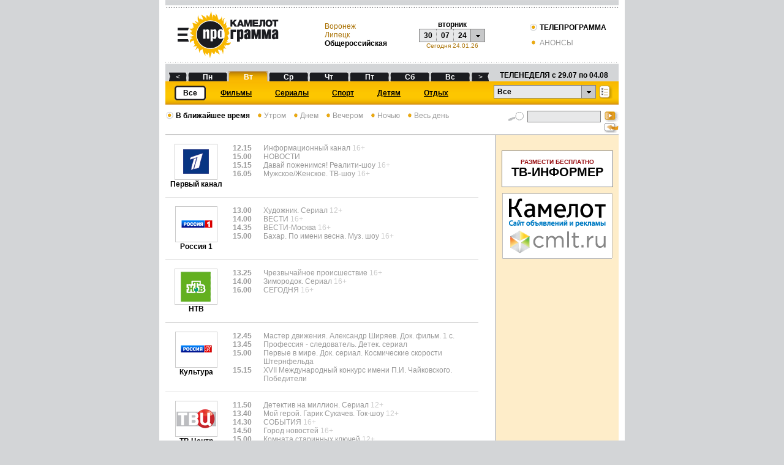

--- FILE ---
content_type: text/html;charset=windows-1251
request_url: https://tv.cmlt.tv/program?day=30072024
body_size: 14407
content:
<!DOCTYPE HTML PUBLIC "-//W3C//DTD HTML 4.01 Transitional//EN">
<html>
<head>
<title>Телепрограмма на 30.07.2024</title>
<meta http-equiv="Content-Type" content="text/html; charset=windows-1251">
<link href="/css/tv_styles.css?v=04062014" rel="stylesheet" type="text/css">
<script src="/js/main.js" type="text/javascript"></script>
<script language="javascript" src="/js/jquery-1.3.2.js" type="text/javascript"></script>

<!-- Google tag (gtag.js) -->
<script async src="https://www.googletagmanager.com/gtag/js?id=G-GDH2906MC8"></script>
<script>
window.dataLayer = window.dataLayer || [];
function gtag(){dataLayer.push(arguments);}
gtag('js', new Date());
gtag('config', 'G-GDH2906MC8');
</script>

<!-- Google Tag Manager -->
<script>(function(w,d,s,l,i){w[l]=w[l]||[];w[l].push({'gtm.start':
new Date().getTime(),event:'gtm.js'});var f=d.getElementsByTagName(s)[0],
j=d.createElement(s),dl=l!='dataLayer'?'&l='+l:'';j.async=true;j.src=
'https://www.googletagmanager.com/gtm.js?id='+i+dl;f.parentNode.insertBefore(j,f);
})(window,document,'script','dataLayer','GTM-WL7QRKM');</script>
<!-- End Google Tag Manager -->

<script>window.yaContextCb = window.yaContextCb || []</script>
<script src="https://yandex.ru/ads/system/context.js" async></script>

<script
language=javascript
type="text/javascript"
src="/js/awstats_misc_tracker.js"
></script>
<script src="https://yastatic.net/pcode/adfox/loader.js" crossorigin="anonymous"></script>
</head>
<body>
<!-- Google Tag Manager (noscript) -->
<noscript><iframe src="https://www.googletagmanager.com/ns.html?id=GTM-WL7QRKM"
height="0" width="0" style="display:none;visibility:hidden"></iframe></noscript>
<!-- End Google Tag Manager (noscript) -->
<!-- Yandex.Metrika counter -->
<script type="text/javascript" >
    (function (d, w, c) {
        (w[c] = w[c] || []).push(function() {
            try {
                w.yaCounter48044762 = new Ya.Metrika({
                    id:48044762,
                    clickmap:true,
                    trackLinks:true,
                    accurateTrackBounce:true
                });
            } catch(e) { }
        });

        var n = d.getElementsByTagName("script")[0],
                s = d.createElement("script"),
                f = function () { n.parentNode.insertBefore(s, n); };
        s.type = "text/javascript";
        s.async = true;
        s.src = "https://mc.yandex.ru/metrika/watch.js";

        if (w.opera == "[object Opera]") {
            d.addEventListener("DOMContentLoaded", f, false);
        } else { f(); }
    })(document, window, "yandex_metrika_callbacks");
</script>
<noscript><div><img src="https://mc.yandex.ru/watch/48044762" style="position:absolute; left:-9999px;" alt="" /></div></noscript>
<!-- /Yandex.Metrika counter --><noindex><!-- begin of Top100 code --><script id="top100Counter" type="text/javascript" src="//counter.rambler.ru/top100.jcn?1490935"></script><noscript><img src="//counter.rambler.ru/top100.cnt?1490935" alt="" width="1" height="1" border="0"></noscript><!-- end of Top100 code --> </noindex>
    <table id="MainTable" align="center" cellpadding="0" cellspacing="0">
<tr height="1px">
<td align="left" class="MainTableTD">
<!-- Yandex.RTB R-A-418248-1 -->
    <div id="yandex_rtb_R-A-418248-1"></div>
    <script type="text/javascript">
        (function(w, d, n, s, t) {
            w[n] = w[n] || [];
            w[n].push(function() {
                Ya.Context.AdvManager.render({
                    blockId: "R-A-418248-1",
                    renderTo: "yandex_rtb_R-A-418248-1",
                    async: true
                });
            });
            t = d.getElementsByTagName("script")[0];
            s = d.createElement("script");
            s.type = "text/javascript";
            s.src = "//an.yandex.ru/system/context.js";
            s.async = true;
            t.parentNode.insertBefore(s, t);
        })(this, this.document, "yandexContextAsyncCallbacks");
    </script>
<script type="text/javascript" src="/js/div.js"></script>
<script type="text/javascript" src="/js/cookie.js"></script>
<script type="text/javascript">
<!--
function onChannelSelect(){
document.getElementById('channelform').submit();
}

function onFindClick(){
document.getElementById('findform').submit();
}

function processTopDate(date) {
var d = new Date(getDateFromFormat(date, 'dd/MM/yy'));
document.getElementById("calD").innerHTML = formatDate(d, 'dd');
document.getElementById("calM").innerHTML = formatDate(d, 'MM');
document.getElementById("calY").innerHTML = formatDate(d, 'yy');
document.getElementById("calWD").innerHTML = formatDate(d, 'EE');
document.getElementById("dayInd").value = formatDate(d, 'ddMMyyyy');
document.getElementById("timeInd").value = 0;

document.getElementById('channelform').submit();
}
function processStartDate(date) {
document.getElementById("extDateStartId").value = date;
}
function processEndDate(date) {
document.getElementById("extDateEndId").value = date;
}

-->
</script>

<link href="/css/calendar.css" rel="stylesheet" type="text/css">
<script type="text/javascript" src="/js/date.js"></script>
<script type="text/javascript" src="/js/popup.js"></script>
<script type="text/javascript" src="/js/calendar.js"></script>
<div id="calendar">
<table class="calendar" cellpadding="0" cellspacing="0">
<tr height="23">
<td class="month" align="left"><span class="month" id="c_l_pred_month">&lt;</span></td>
<td class="month" colspan="5" align="left" id="c_cur_month"></td>
<td class="month" align="left"><span class="month" id="c_l_next_month">&gt;</span></td>
</tr>
<tr height="23">
<td class="weekDays">Пн</td>
<td id="c_1"></td>
<td id="c_8"></td>
<td id="c_15"></td>
<td id="c_22"></td>
<td id="c_29"></td>
<td id="c_36"></td>
</tr>
<tr height="23">
<td class="weekDays">Вт</td>
<td id="c_2"></td>
<td id="c_9"></td>
<td id="c_16"></td>
<td id="c_23"></td>
<td id="c_30"></td>
<td id="c_37"></td>
</tr>
<tr height="23">
<td class="weekDays">Ср</td>
<td id="c_3"></td>
<td id="c_10"></td>
<td id="c_17"></td>
<td id="c_24"></td>
<td id="c_31"></td>
<td id="c_38"></td>
</tr>
<tr height="23">
<td class="weekDays">Чт</td>
<td id="c_4"></td>
<td id="c_11"></td>
<td id="c_18"></td>
<td id="c_25"></td>
<td id="c_32"></td>
<td id="c_39"></td>
</tr>
<tr height="23">
<td class="weekDays">Пт</td>
<td id="c_5"></td>
<td id="c_12"></td>
<td id="c_19"></td>
<td id="c_26"></td>
<td id="c_33"></td>
<td id="c_40"></td>
</tr>
<tr height="23">
<td class="weekDays">Сб</td>
<td id="c_6"></td>
<td id="c_13"></td>
<td id="c_20"></td>
<td id="c_27"></td>
<td id="c_34"></td>
<td id="c_41"></td>
</tr>
<tr height="23">
<td class="weekDays">Вс</td>
<td id="c_7"></td>
<td id="c_14"></td>
<td id="c_21"></td>
<td id="c_28"></td>
<td id="c_35"></td>
<td id="c_42"></td>
</tr>
</table>
</div><div id="divChannels" onclick="this.style.visibility='hidden';" style="visibility:hidden; position:absolute; overflow:auto; left:-200; top:-200; width:162px; height:200px; background-color:white; border:1px solid #FABE00; padding:2px; z-index:100;">
<a class="selChannelLink" href="http://tv.cmlt.tv/program?day=30072024&time=0">
<div id="divChannelSel">Выбранные каналы</div>
</a>
<a class="selChannelLink" href="http://tv.cmlt.tv/program?day=30072024&channel=-1&time=0">
<div id="divChannelAll">Все</div>
</a>

<a class="selChannelLink" href="http://tv.cmlt.tv/program?day=30072024&channel=189&time=0">
<div id="divChannel189">Sony Turbo</div>
</a>
<a class="selChannelLink" href="http://tv.cmlt.tv/program?day=30072024&channel=159&time=0">
<div id="divChannel159">Sony ТВ</div>
</a>
<a class="selChannelLink" href="http://tv.cmlt.tv/program?day=30072024&channel=82&time=0">
<div id="divChannel82">Sony Sci-Fi</div>
</a>
<a class="selChannelLink" href="http://tv.cmlt.tv/program?day=30072024&channel=133&time=0">
<div id="divChannel133">2х2</div>
</a>
<a class="selChannelLink" href="http://tv.cmlt.tv/program?day=30072024&channel=202&time=0">
<div id="divChannel202">Amedia 1</div>
</a>
<a class="selChannelLink" href="http://tv.cmlt.tv/program?day=30072024&channel=181&time=0">
<div id="divChannel181">Amedia 2</div>
</a>
<a class="selChannelLink" href="http://tv.cmlt.tv/program?day=30072024&channel=203&time=0">
<div id="divChannel203">Amedia Premium HD</div>
</a>
<a class="selChannelLink" href="http://tv.cmlt.tv/program?day=30072024&channel=199&time=0">
<div id="divChannel199">HD Life</div>
</a>
<a class="selChannelLink" href="http://tv.cmlt.tv/program?day=30072024&channel=96&time=0">
<div id="divChannel96">Hollywood</div>
</a>
<a class="selChannelLink" href="http://tv.cmlt.tv/program?day=30072024&channel=217&time=0">
<div id="divChannel217">Paramount Comedy Russia</div>
</a>
<a class="selChannelLink" href="http://tv.cmlt.tv/program?day=30072024&channel=208&time=0">
<div id="divChannel208">TV-Губерния</div>
</a>
<a class="selChannelLink" href="http://tv.cmlt.tv/program?day=30072024&channel=195&time=0">
<div id="divChannel195">ViP Comedy</div>
</a>
<a class="selChannelLink" href="http://tv.cmlt.tv/program?day=30072024&channel=194&time=0">
<div id="divChannel194">ViP Megahit</div>
</a>
<a class="selChannelLink" href="http://tv.cmlt.tv/program?day=30072024&channel=193&time=0">
<div id="divChannel193">ViP Premiere</div>
</a>
<a class="selChannelLink" href="http://tv.cmlt.tv/program?day=30072024&channel=130&time=0">
<div id="divChannel130">Viasat Action</div>
</a>
<a class="selChannelLink" href="http://tv.cmlt.tv/program?day=30072024&channel=49&time=0">
<div id="divChannel49">Viasat Explorer</div>
</a>
<a class="selChannelLink" href="http://tv.cmlt.tv/program?day=30072024&channel=50&time=0">
<div id="divChannel50">Viasat History</div>
</a>
<a class="selChannelLink" href="http://tv.cmlt.tv/program?day=30072024&channel=144&time=0">
<div id="divChannel144">Viasat Nature</div>
</a>
<a class="selChannelLink" href="http://tv.cmlt.tv/program?day=30072024&channel=109&time=0">
<div id="divChannel109">Автоплюс</div>
</a>
<a class="selChannelLink" href="http://tv.cmlt.tv/program?day=30072024&channel=111&time=0">
<div id="divChannel111">Время</div>
</a>
<a class="selChannelLink" href="http://tv.cmlt.tv/program?day=30072024&channel=62&time=0">
<div id="divChannel62">Детский мир</div>
</a>
<a class="selChannelLink" href="http://tv.cmlt.tv/program?day=30072024&channel=221&time=0">
<div id="divChannel221">Доктор</div>
</a>
<a class="selChannelLink" href="http://tv.cmlt.tv/program?day=30072024&channel=110&time=0">
<div id="divChannel110">Дом кино</div>
</a>
<a class="selChannelLink" href="http://tv.cmlt.tv/program?day=30072024&channel=24&time=0">
<div id="divChannel24">Домашний</div>
</a>
<a class="selChannelLink" href="http://tv.cmlt.tv/program?day=30072024&channel=161&time=0">
<div id="divChannel161">Еврокино</div>
</a>
<a class="selChannelLink" href="http://tv.cmlt.tv/program?day=30072024&channel=25&time=0">
<div id="divChannel25">Звезда</div>
</a>
<a class="selChannelLink" href="http://tv.cmlt.tv/program?day=30072024&channel=157&time=0">
<div id="divChannel157">Иллюзион+</div>
</a>
<a class="selChannelLink" href="http://tv.cmlt.tv/program?day=30072024&channel=153&time=0">
<div id="divChannel153">Карусель</div>
</a>
<a class="selChannelLink" href="http://tv.cmlt.tv/program?day=30072024&channel=108&time=0">
<div id="divChannel108">Кинокомедия</div>
</a>
<a class="selChannelLink" href="http://tv.cmlt.tv/program?day=30072024&channel=150&time=0">
<div id="divChannel150">Киномикс</div>
</a>
<a class="selChannelLink" href="http://tv.cmlt.tv/program?day=30072024&channel=128&time=0">
<div id="divChannel128">Кинопремьера</div>
</a>
<a class="selChannelLink" href="http://tv.cmlt.tv/program?day=30072024&channel=124&time=0">
<div id="divChannel124">Киносвидание</div>
</a>
<a class="selChannelLink" href="http://tv.cmlt.tv/program?day=30072024&channel=122&time=0">
<div id="divChannel122">Кинохит</div>
</a>
<a class="selChannelLink" href="http://tv.cmlt.tv/program?day=30072024&channel=219&time=0">
<div id="divChannel219">Кто есть кто</div>
</a>
<a class="selChannelLink" href="http://tv.cmlt.tv/program?day=30072024&channel=4&time=0">
<div id="divChannel4">Культура</div>
</a>
<a class="selChannelLink" href="http://tv.cmlt.tv/program?day=30072024&channel=32&time=0">
<div id="divChannel32">Матч ТВ</div>
</a>
<a class="selChannelLink" href="http://tv.cmlt.tv/program?day=30072024&channel=16&time=0">
<div id="divChannel16">Мир</div>
</a>
<a class="selChannelLink" href="http://tv.cmlt.tv/program?day=30072024&channel=216&time=0">
<div id="divChannel216">Настоящее страшное телевидение</div>
</a>
<a class="selChannelLink" href="http://tv.cmlt.tv/program?day=30072024&channel=3&time=0">
<div id="divChannel3">НТВ</div>
</a>
<a class="selChannelLink" href="http://tv.cmlt.tv/program?day=30072024&channel=127&time=0">
<div id="divChannel127">Наше новое кино</div>
</a>
<a class="selChannelLink" href="http://tv.cmlt.tv/program?day=30072024&channel=40&time=0">
<div id="divChannel40">Ностальгия</div>
</a>
<a class="selChannelLink" href="http://tv.cmlt.tv/program?day=30072024&channel=201&time=0">
<div id="divChannel201">ОТР</div>
</a>
<a class="selChannelLink" href="http://tv.cmlt.tv/program?day=30072024&channel=213&time=0">
<div id="divChannel213">Остросюжетное HD</div>
</a>
<a class="selChannelLink" href="http://tv.cmlt.tv/program?day=30072024&channel=60&time=0">
<div id="divChannel60">Охота и рыбалка</div>
</a>
<a class="selChannelLink" href="http://tv.cmlt.tv/program?day=30072024&channel=1&time=0">
<div id="divChannel1">Первый канал</div>
</a>
<a class="selChannelLink" href="http://tv.cmlt.tv/program?day=30072024&channel=215&time=0">
<div id="divChannel215">Кинопремиум HD</div>
</a>
<a class="selChannelLink" href="http://tv.cmlt.tv/program?day=30072024&channel=174&time=0">
<div id="divChannel174">Просвещение</div>
</a>
<a class="selChannelLink" href="http://tv.cmlt.tv/program?day=30072024&channel=26&time=0">
<div id="divChannel26">Пятница!</div>
</a>
<a class="selChannelLink" href="http://tv.cmlt.tv/program?day=30072024&channel=53&time=0">
<div id="divChannel53">Пятый канал</div>
</a>
<a class="selChannelLink" href="http://tv.cmlt.tv/program?day=30072024&channel=160&time=0">
<div id="divChannel160">РТР-Планета</div>
</a>
<a class="selChannelLink" href="http://tv.cmlt.tv/program?day=30072024&channel=45&time=0">
<div id="divChannel45">Ретро</div>
</a>
<a class="selChannelLink" href="http://tv.cmlt.tv/program?day=30072024&channel=34&time=0">
<div id="divChannel34">Родное кино</div>
</a>
<a class="selChannelLink" href="http://tv.cmlt.tv/program?day=30072024&channel=2&time=0">
<div id="divChannel2">Россия 1</div>
</a>
<a class="selChannelLink" href="http://tv.cmlt.tv/program?day=30072024&channel=18&time=0">
<div id="divChannel18">Русский иллюзион</div>
</a>
<a class="selChannelLink" href="http://tv.cmlt.tv/program?day=30072024&channel=9&time=0">
<div id="divChannel9">СТС</div>
</a>
<a class="selChannelLink" href="http://tv.cmlt.tv/program?day=30072024&channel=225&time=0">
<div id="divChannel225">Солнце</div>
</a>
<a class="selChannelLink" href="http://tv.cmlt.tv/program?day=30072024&channel=5&time=0">
<div id="divChannel5">ТВ Центр</div>
</a>
<a class="selChannelLink" href="http://tv.cmlt.tv/program?day=30072024&channel=20&time=0">
<div id="divChannel20">ТВ-1000</div>
</a>
<a class="selChannelLink" href="http://tv.cmlt.tv/program?day=30072024&channel=52&time=0">
<div id="divChannel52">ТВ-1000 Русское кино</div>
</a>
<a class="selChannelLink" href="http://tv.cmlt.tv/program?day=30072024&channel=19&time=0">
<div id="divChannel19">ТВ-21</div>
</a>
<a class="selChannelLink" href="http://tv.cmlt.tv/program?day=30072024&channel=14&time=0">
<div id="divChannel14">ТВ-3</div>
</a>
<a class="selChannelLink" href="http://tv.cmlt.tv/program?day=30072024&channel=222&time=0">
<div id="divChannel222">ТНТ4</div>
</a>
<a class="selChannelLink" href="http://tv.cmlt.tv/program?day=30072024&channel=176&time=0">
<div id="divChannel176">Феникс + Кино</div>
</a>
<a class="selChannelLink" href="http://tv.cmlt.tv/program?day=30072024&channel=13&time=0">
<div id="divChannel13">Че</div>
</a>
<a class="selChannelLink" href="http://tv.cmlt.tv/program?day=30072024&channel=188&time=0">
<div id="divChannel188">Ю</div>
</a>
</div>

<table width="100%" border="0" cellspacing="0" cellpadding="0">
<tr height="13px"><td style="background-image:url(/img/header_bg_line_1.gif);" colspan="4"></td></tr>
<tr height="81px">
<td>
<div class="pic">
<a href="http://tv.cmlt.tv/"><img src="/img/header_logo_tv.png" border="none"></a>
</div>
</td>
<td>
<div class="town_names">
<a href='http://tv.cmlt.tv/program?town=241&day=30072024'>
Воронеж</a>
<br/><a href='http://tv.cmlt.tv/program?town=658&day=30072024'>
Липецк</a>
<br/><b>Общероссийская</b>
</div>
</td>

<td>
<script language="javascript" type="text/javascript" charset="windows-1251">
var c = new CalendarPopup("calendar");
</script>
<div class="pic" style="text-align: center;">
<div onclick="c.select('showCalLink',
'01/08/05',
'01/02/26',
'dd/MM/yy', processTopDate, document.getElementById('calD').innerHTML + '/' + document.getElementById('calM').innerHTML + '/' + document.getElementById('calY').innerHTML, -56, 41, 'c_'); return false;" id="showCalLink" style="width: 100%; height: 100%">
<table border="0" cellspacing="0" cellpadding="0">
<tr><td colspan="4" align="center"><b><span id="calWD">вторник</span></b></td></tr>
<tr style="font-size:12px; height:22px; cursor:pointer; cursor:hand;">
<td align="center" class="td_day"><strong><span id="calD">30</span></strong></td>
<td align="center" class="td_month"><strong><span id="calM">07</span></strong></td>
<td align="center" class="td_year"><strong><span id="calY">24</span></strong></td>
<td align="center" class="td_arrow" name="showCal">&nbsp;</td>
</tr>
</table>
</div>

<a title="24.01.2026"
href='http://tv.cmlt.tv/program'
style="font-size:10px;">
Сегодня 24.01.26</a>
</div>
</td>

<td align="right" valign="middle" style="padding-right:20px;">
<table border="0" cellspacing="0" cellpadding="0">
<tr>
<td align="left" valign="middle"><img src="/img/header_bg_rb_on.gif" style="vertical-align:bottom;">&nbsp;<b>ТЕЛЕПРОГРАММА</b></td>
</tr>
<tr height="10px"><td></td></tr>
<tr>
<td align="left" valign="middle">
<a class="sort" href="http://film.cmlt.tv/"><img src="/img/header_bg_rb_off.gif" style="vertical-align:bottom;" border="0">&nbsp;АНОНСЫ</a></td>
</tr>
</table>
</td>
</tr>

<tr height="15px"><td background="/img/header_bg_line_2.gif" colspan="4"></td></tr>

<tr height="17px">
<td background="/img/header_bg_days_grey.gif" colspan="4">
<table width="100%" border="0" cellpadding="0" cellspacing="0">
<tr><td>
<table width="100%" border="0" cellpadding="0" cellspacing="0">
<tr height="17px">
<td width="5px"></td>
<td width="30px" valign="bottom" class="dayPrevWeek" >
<a class="daylink" title="28.07.2024"
href='http://tv.cmlt.tv/program?day=28072024'>
<div width="100%" align="center">&lt;</div>
</a>
</td>
<td width="2px"></td>
<td width="64px" align="center" valign="bottom" class="days">
<font color="#FFFFFF"><strong>
<a class="daylink" title="29.07.2024"
href='http://tv.cmlt.tv/program?day=29072024'>
<div width="100%" align="center">
Пн</div>
</a>
</strong></font>
</td>
<td width="2px"></td>
<td width="64px" align="center" valign="bottom" class="cur-day">
<font color="#FFFFFF"><strong>
<a class="daylink" title="30.07.2024"
href='http://tv.cmlt.tv/program?day=30072024'>
<div width="100%" align="center">
Вт</div>
</a>
</strong></font>
</td>
<td width="2px"></td>
<td width="64px" align="center" valign="bottom" class="days">
<font color="#FFFFFF"><strong>
<a class="daylink" title="31.07.2024"
href='http://tv.cmlt.tv/program?day=31072024'>
<div width="100%" align="center">
Ср</div>
</a>
</strong></font>
</td>
<td width="2px"></td>
<td width="64px" align="center" valign="bottom" class="days">
<font color="#FFFFFF"><strong>
<a class="daylink" title="01.08.2024"
href='http://tv.cmlt.tv/program?day=01082024'>
<div width="100%" align="center">
Чт</div>
</a>
</strong></font>
</td>
<td width="2px"></td>
<td width="64px" align="center" valign="bottom" class="days">
<font color="#FFFFFF"><strong>
<a class="daylink" title="02.08.2024"
href='http://tv.cmlt.tv/program?day=02082024'>
<div width="100%" align="center">
Пт</div>
</a>
</strong></font>
</td>
<td width="2px"></td>
<td width="64px" align="center" valign="bottom" class="days">
<font color="#FFFFFF"><strong>
<a class="daylink" title="03.08.2024"
href='http://tv.cmlt.tv/program?day=03082024'>
<div width="100%" align="center">
Сб</div>
</a>
</strong></font>
</td>
<td width="2px"></td>
<td width="64px" align="center" valign="bottom" class="days">
<font color="#FFFFFF"><strong>
<a class="daylink" title="04.08.2024"
href='http://tv.cmlt.tv/program?day=04082024'>
<div width="100%" align="center">
Вс</div>
</a>
</strong></font>
</td>
<td width="2px"></td>
<td width="30px" valign="bottom"  class="dayNextWeek">
<a class="daylink" title="05.08.2024"
href='http://tv.cmlt.tv/program?day=05082024'>
<div width="100%" align="center">&gt;</div>
</a>
</td>
<td valign="top" align="center" nowrap=""><strong>ТЕЛЕНЕДЕЛЯ с 29.07
по 04.08</strong></td>
</tr>
</table>
</td></tr>
</table>
</td>
</tr>

<tr height="38px">
<td style="background-image:url(/img/header_bg_channels_yellow.gif);" colspan="4">
<table width="100%" border="0" cellpadding="0" cellspacing="0">
<tr height="1px"><td></td></tr>
<tr>
<td>
<div style="float:left;">
<table border="0" cellpadding="0" cellspacing="0">
<tr height="26px">
<td align="center" style="padding:0 5px 0 15px;">
<table cellpadding="0" cellspacing="0" style="background-color:white;">
<tr height="24px">
<td width="9px" class="type_before"></td>
<td class="type_name">Все</td>
<td width="9px" class="type_after"></td>
</tr>
</table>
</td>
<td align="center" style="padding:0 19px;">
<a class="typelink" href="http://tv.cmlt.tv/program?day=30072024&groupe=1">
<div class="typelink_div"><font color="#000000"><strong>Фильмы</strong></font></div>
</a>
</td>
<td align="center" style="padding:0 19px;">
<a class="typelink" href="http://tv.cmlt.tv/program?day=30072024&groupe=2">
<div class="typelink_div"><font color="#000000"><strong>Сериалы</strong></font></div>
</a>
</td>
<td align="center" style="padding:0 19px;">
<a class="typelink" href="http://tv.cmlt.tv/program?day=30072024&groupe=3">
<div class="typelink_div"><font color="#000000"><strong>Спорт</strong></font></div>
</a>
</td>
<td align="center" style="padding:0 19px;">
<a class="typelink" href="http://tv.cmlt.tv/program?day=30072024&groupe=4">
<div class="typelink_div"><font color="#000000"><strong>Детям</strong></font></div>
</a>
</td>
<td align="center" style="padding:0 19px;">
<a class="typelink" href="http://tv.cmlt.tv/program?day=30072024&groupe=5">
<div class="typelink_div"><font color="#000000"><strong>Отдых</strong></font></div>
</a>
</td>
</tr>
</table>
</div>

<script language="javascript" type="text/javascript" charset="windows-1251">
var chan = new DivPopup("divChannels");
</script>
<div style="float:right; margin:0 10px 0 5px;">
<a href="/channels">
<img src="/img/header_button_sel.gif" style="vertical-align:bottom; border:0;" title="Выбрать" alt="Выбрать"></a>
</div>
<div id="currDiv" style="float:right; cursor:pointer; cursor:hand;" onClick="chan.show('currDiv', 0, 22); return false;">
<table border="0" cellspacing="0" cellpadding="0">
<tr style="font-size:12px; height:22px;">
<td width="137px" class="td_channel">Все</td>
<td align="center" class="td_arrow">&nbsp;</td>
</tr>
</table>
</div>

</td>
</tr>
</table>
</td>
</tr>
</table>

<form name="TVProgramForm" id="channelform" method="get" action="/program;jsessionid=CBF291E717AF4EA76564A6BDAB9A8F16"><input type="hidden" name="time" value="" id="timeInd"><input type="hidden" name="day" value="30072024" id="dayInd"></form></td>
</tr>
<tr>
<td class="MainTableTD">
<table width="100%" cellspacing="0" cellpadding="0" height="100%">
<tr height="1px">
<td nowrap align="left" valign="top">
<div style="padding-top:10px">
<img src="/img/header_bg_rb_on.gif" class="timeOfDayBtn" alt="">&nbsp;<b>В ближайшее время</b>&nbsp;&nbsp;
<a class="sort" href="http://tv.cmlt.tv/program?day=30072024&time=2">
<img src="/img/header_bg_rb_off.gif" class="timeOfDay" alt="">Утром</a>&nbsp;&nbsp;
<a class="sort" href="http://tv.cmlt.tv/program?day=30072024&time=3">
<img src="/img/header_bg_rb_off.gif" class="timeOfDay" alt="">Днем</a>&nbsp;&nbsp;
<a class="sort" href="http://tv.cmlt.tv/program?day=30072024&time=4">
<img src="/img/header_bg_rb_off.gif" class="timeOfDay" alt="">Вечером</a>&nbsp;&nbsp;
<a class="sort" href="http://tv.cmlt.tv/program?day=30072024&time=5">
<img src="/img/header_bg_rb_off.gif" class="timeOfDay" alt="">Ночью</a>&nbsp;&nbsp;
<a class="sort" href="http://tv.cmlt.tv/program?day=30072024&time=0">
<img src="/img/header_bg_rb_off.gif" class="timeOfDay" alt="">Весь день</a>&nbsp;&nbsp;
</div></td>
<td id="SearchBar" align="right">
<script language="javascript">
<!--
function ExtSearch(elemId, form) {
if (document.getElementById(elemId).style.display == 'block') {
document.getElementById("dateStartId").value = document.getElementById("extDateStartId").value;
document.getElementById("dateEndId").value = document.getElementById("extDateEndId").value;
document.getElementById("channelId").value = document.getElementById("extChannelId").value;
document.getElementById("groupeId").value = document.getElementById("extGroupeId").value;
}
form.submit();
}
-->
</script>
<div style="padding-top:10px">
<table width="180px" border="0" cellspacing="0" cellpadding="0">
<form name="TVSearchForm" method="get" action="/search;jsessionid=CBF291E717AF4EA76564A6BDAB9A8F16"><input type="hidden" name="town" value=""><input type="hidden" name="day" value="30072024"><input type="hidden" name="dateStart" value="29072024" id="dateStartId"><input type="hidden" name="dateEnd" value="04082024" id="dateEndId"><input type="hidden" name="channel" value="" id="channelId"><input type="hidden" name="groupe" value="" id="groupeId"><tr>
<td width="27px" align="right"><img src="/img/lupa.gif" style="vertical-align:top; margin-right:5px;" alt="Найти"></td>
<td><input type="text" name="name" value="" id="searchLine" class="searchLine"></td>
<td width="23px" align="right">
<input type='image' src='/img/search.gif' class="SearchBtn" title="Найти" alt="Найти"
onclick="ExtSearch('ExtSearchBar', this);"/>
</td>
</tr>
<tr>
<td colspan="2">
</td>
<td width="23px" height="19px" align="right"><a href="" onclick="ToggleBlockVisible('ExtSearchBar');return false;">
<img src="/img/search_ext.gif" style="border:0; margin-left:5px;" alt="Расширенный поиск"></a>
</td>
</tr>
</form></table>
</div></td>
</tr>
<tr valign="top">
<td id="MainContent" rowspan="2">
<table width="95%" border="0" cellpadding="0" cellspacing="0">
<tr>
<td colspan="2">&nbsp;</td>
</tr>

<tr valign="top">
<td width="100px" align="center" style="padding-right:10px">
<a class="channel_name"
href="http://tv.cmlt.tv/program?day=30072024&channel=1&time=0">
<img src="/img/channels/ort.gif"
style="border:1px solid #CCCCCC;"><br/>Первый канал</a>
</td>
<td>
<table width="100%" cellpadding="0" cellspacing="0" border="0">
<tr valign="top" align="left">
<td width="50px"
class="past">
<span class="program_time">
12.15</span>
</td>
<td class="past">

<span class="program_name">Информационный канал</span> <span class="ageCategoryTV">
16+</span>
</td>
</tr>
<tr valign="top" align="left">
<td width="50px"
class="past">
<span class="program_time">
15.00</span>
</td>
<td class="past">

<span class="program_name">НОВОСТИ</span></td>
</tr>
<tr valign="top" align="left">
<td width="50px"
class="past">
<span class="program_time">
15.15</span>
</td>
<td class="past">

<span class="program_name">Давай поженимся!</span> Реалити-шоу <span class="ageCategoryTV">
16+</span>
</td>
</tr>
<tr valign="top" align="left">
<td width="50px"
class="past">
<span class="program_time">
16.05</span>
</td>
<td class="past">

<span class="program_name">Мужское/Женское</span>. ТВ-шоу <span class="ageCategoryTV">
16+</span>
</td>
</tr>
</table>
</td>
</tr>
<tr>
<td colspan="2">&nbsp;</td>
</tr>
<tr>
<td colspan="2" class="hr"></td>
</tr>
<tr>
<td colspan="2">&nbsp;</td>
</tr>

<tr valign="top">
<td width="100px" align="center" style="padding-right:10px">
<a class="channel_name"
href="http://tv.cmlt.tv/program?day=30072024&channel=2&time=0">
<img src="/img/channels/russia1.gif"
style="border:1px solid #CCCCCC;"><br/>Россия 1</a>
</td>
<td>
<table width="100%" cellpadding="0" cellspacing="0" border="0">
<tr valign="top" align="left">
<td width="50px"
class="past">
<span class="program_time">
13.00</span>
</td>
<td class="past">

<span class="program_name">Художник</span>. Сериал <span class="ageCategoryTV">
12+</span>
</td>
</tr>
<tr valign="top" align="left">
<td width="50px"
class="past">
<span class="program_time">
14.00</span>
</td>
<td class="past">

<span class="program_name">ВЕСТИ</span> <span class="ageCategoryTV">
16+</span>
</td>
</tr>
<tr valign="top" align="left">
<td width="50px"
class="past">
<span class="program_time">
14.35</span>
</td>
<td class="past">

<span class="program_name">ВЕСТИ-Москва</span> <span class="ageCategoryTV">
16+</span>
</td>
</tr>
<tr valign="top" align="left">
<td width="50px"
class="past">
<span class="program_time">
15.00</span>
</td>
<td class="past">

<span class="program_name">Бахар. По имени весна</span>. Муз. шоу <span class="ageCategoryTV">
16+</span>
</td>
</tr>
</table>
</td>
</tr>
<tr>
<td colspan="2">&nbsp;</td>
</tr>
<tr>
<td colspan="2" class="hr"></td>
</tr>
<tr>
<td colspan="2">&nbsp;</td>
</tr>

<tr valign="top">
<td width="100px" align="center" style="padding-right:10px">
<a class="channel_name"
href="http://tv.cmlt.tv/program?day=30072024&channel=3&time=0">
<img src="/img/channels/ntv.gif"
style="border:1px solid #CCCCCC;"><br/>НТВ</a>
</td>
<td>
<table width="100%" cellpadding="0" cellspacing="0" border="0">
<tr valign="top" align="left">
<td width="50px"
class="past">
<span class="program_time">
13.25</span>
</td>
<td class="past">

<span class="program_name">Чрезвычайное происшествие</span> <span class="ageCategoryTV">
16+</span>
</td>
</tr>
<tr valign="top" align="left">
<td width="50px"
class="past">
<span class="program_time">
14.00</span>
</td>
<td class="past">

<span class="program_name">Зимородок</span>. Сериал <span class="ageCategoryTV">
16+</span>
</td>
</tr>
<tr valign="top" align="left">
<td width="50px"
class="past">
<span class="program_time">
16.00</span>
</td>
<td class="past">

<span class="program_name">СЕГОДНЯ</span> <span class="ageCategoryTV">
16+</span>
</td>
</tr>
</table>
</td>
</tr>
<tr>
<td colspan="2">&nbsp;</td>
</tr>
<tr>
<td colspan="2" class="hr"></td>
</tr>
<tr>
<td colspan="2">
<!-- Яндекс.Директ -->
<script type="text/javascript">
yandex_partner_id = 44750;
yandex_site_bg_color = 'FEEDC9';
yandex_stat_id = 1;
yandex_ad_format = 'direct';
yandex_font_size = 0.9;
yandex_direct_type = 'horizontal';
yandex_direct_limit = 2;
yandex_direct_title_font_size = 3;
yandex_direct_links_underline = false;
yandex_direct_title_color = '970B0E';
yandex_direct_url_color = '996600';
yandex_direct_text_color = '000000';
yandex_direct_hover_color = 'CC0033';
yandex_direct_favicon = false;
yandex_no_sitelinks = true;
document.write('<scr'+'ipt type="text/javascript" src="//an.yandex.ru/system/context.js"></scr'+'ipt>');
</script>
</td>
</tr>
<tr>
<td colspan="2" class="hr"></td>
</tr>
<tr>
<td colspan="2">&nbsp;</td>
</tr>

<tr valign="top">
<td width="100px" align="center" style="padding-right:10px">
<a class="channel_name"
href="http://tv.cmlt.tv/program?day=30072024&channel=4&time=0">
<img src="/img/channels/russiak.gif"
style="border:1px solid #CCCCCC;"><br/>Культура</a>
</td>
<td>
<table width="100%" cellpadding="0" cellspacing="0" border="0">
<tr valign="top" align="left">
<td width="50px"
class="past">
<span class="program_time">
12.45</span>
</td>
<td class="past">

<span class="program_name">Мастер движения. Александр Ширяев</span>. Док. фильм. 1 с.</td>
</tr>
<tr valign="top" align="left">
<td width="50px"
class="past">
<span class="program_time">
13.45</span>
</td>
<td class="past">

<span class="program_name">Профессия - следователь</span>. Детек. сериал</td>
</tr>
<tr valign="top" align="left">
<td width="50px"
class="past">
<span class="program_time">
15.00</span>
</td>
<td class="past">

<span class="program_name">Первые в мире</span>. Док. сериал. Космические скорости Штернфельда</td>
</tr>
<tr valign="top" align="left">
<td width="50px"
class="past">
<span class="program_time">
15.15</span>
</td>
<td class="past">

<span class="program_name">XVII Международный конкурс имени П.И. Чайковского</span>. Победители</td>
</tr>
</table>
</td>
</tr>
<tr>
<td colspan="2">&nbsp;</td>
</tr>
<tr>
<td colspan="2" class="hr"></td>
</tr>
<tr>
<td colspan="2">&nbsp;</td>
</tr>

<tr valign="top">
<td width="100px" align="center" style="padding-right:10px">
<a class="channel_name"
href="http://tv.cmlt.tv/program?day=30072024&channel=5&time=0">
<img src="/img/channels/tv_centr.gif"
style="border:1px solid #CCCCCC;"><br/>ТВ Центр</a>
</td>
<td>
<table width="100%" cellpadding="0" cellspacing="0" border="0">
<tr valign="top" align="left">
<td width="50px"
class="past">
<span class="program_time">
11.50</span>
</td>
<td class="past">

<span class="program_name">Детектив на миллион</span>. Сериал <span class="ageCategoryTV">
12+</span>
</td>
</tr>
<tr valign="top" align="left">
<td width="50px"
class="past">
<span class="program_time">
13.40</span>
</td>
<td class="past">

<span class="program_name">Мой герой. Гарик Сукачев</span>. Ток-шоу <span class="ageCategoryTV">
12+</span>
</td>
</tr>
<tr valign="top" align="left">
<td width="50px"
class="past">
<span class="program_time">
14.30</span>
</td>
<td class="past">

<span class="program_name">СОБЫТИЯ</span> <span class="ageCategoryTV">
16+</span>
</td>
</tr>
<tr valign="top" align="left">
<td width="50px"
class="past">
<span class="program_time">
14.50</span>
</td>
<td class="past">

<span class="program_name">Город новостей</span> <span class="ageCategoryTV">
16+</span>
</td>
</tr>
<tr valign="top" align="left">
<td width="50px"
class="past">
<span class="program_time">
15.00</span>
</td>
<td class="past">

<span class="program_name">Комната старинных ключей</span> <span class="ageCategoryTV">
12+</span>
</td>
</tr>
</table>
</td>
</tr>
<tr>
<td colspan="2">&nbsp;</td>
</tr>
<tr>
<td colspan="2" class="hr"></td>
</tr>
<tr>
<td colspan="2">&nbsp;</td>
</tr>

<tr valign="top">
<td width="100px" align="center" style="padding-right:10px">
<a class="channel_name"
href="http://tv.cmlt.tv/program?day=30072024&channel=9&time=0">
<img src="/img/channels/ctc.gif"
style="border:1px solid #CCCCCC;"><br/>СТС</a>
</td>
<td>
<table width="100%" cellpadding="0" cellspacing="0" border="0">
<tr valign="top" align="left">
<td width="50px"
class="past">
<span class="program_time">
11.55</span>
</td>
<td class="past">

<span class="program_name">Приключения реми</span>. Сериал <span class="ageCategoryTV">
6+</span>
</td>
</tr>
<tr valign="top" align="left">
<td width="50px"
class="past">
<span class="program_time">
14.05</span>
</td>
<td class="past">

<span class="program_name">Громобой</span>. Сериал <span class="ageCategoryTV">
16+</span>
</td>
</tr>
<tr valign="top" align="left">
<td width="50px"
class="past">
<span class="program_time">
16.00</span>
</td>
<td class="past">

<span class="program_name">Страшно красив</span>. Сериал <span class="ageCategoryTV">
16+</span>
</td>
</tr>
</table>
</td>
</tr>
<tr>
<td colspan="2">&nbsp;</td>
</tr>
<tr>
<td colspan="2" class="hr"></td>
</tr>
<tr>
<td colspan="2">&nbsp;</td>
</tr>

<tr valign="top">
<td width="100px" align="center" style="padding-right:10px">
<a class="channel_name"
href="http://tv.cmlt.tv/program?day=30072024&channel=13&time=0">
<img src="/img/channels/che.gif"
style="border:1px solid #CCCCCC;"><br/>Че</a>
</td>
<td>
<table width="100%" cellpadding="0" cellspacing="0" border="0">
<tr valign="top" align="left">
<td width="50px"
class="past">
<span class="program_time">
11.15</span>
</td>
<td class="past">

<span class="program_name">Солдаты 16</span>. Комедия <span class="ageCategoryTV">
16+</span>
</td>
</tr>
</table>
</td>
</tr>
<tr>
<td colspan="2">&nbsp;</td>
</tr>
<tr>
<td colspan="2" class="hr"></td>
</tr>
<tr>
<td colspan="2">&nbsp;</td>
</tr>

<tr valign="top">
<td width="100px" align="center" style="padding-right:10px">
<a class="channel_name"
href="http://tv.cmlt.tv/program?day=30072024&channel=14&time=0">
<img src="/img/channels/tv_3.gif"
style="border:1px solid #CCCCCC;"><br/>ТВ-3</a>
</td>
<td>
<table width="100%" cellpadding="0" cellspacing="0" border="0">
<tr valign="top" align="left">
<td width="50px"
class="past">
<span class="program_time">
12.20</span>
</td>
<td class="past">

<span class="program_name">Мистические истории</span> <span class="ageCategoryTV">
16+</span>
</td>
</tr>
<tr valign="top" align="left">
<td width="50px"
class="past">
<span class="program_time">
13.30</span>
</td>
<td class="past">

<span class="program_name">Гадалка</span>. Док.-худ. сериал <span class="ageCategoryTV">
16+</span>
</td>
</tr>
<tr valign="top" align="left">
<td width="50px"
class="past">
<span class="program_time">
14.00</span>
</td>
<td class="past">

<span class="program_name">Гадалка</span>. Док.-худ. сериал <span class="ageCategoryTV">
16+</span>
</td>
</tr>
<tr valign="top" align="left">
<td width="50px"
class="past">
<span class="program_time">
14.30</span>
</td>
<td class="past">

<span class="program_name">Слепая</span>. Сериал <span class="ageCategoryTV">
16+</span>
</td>
</tr>
<tr valign="top" align="left">
<td width="50px"
class="past">
<span class="program_time">
15.00</span>
</td>
<td class="past">

<span class="program_name">Новости</span>. Худ. фильм <span class="ageCategoryTV">
16+</span>
</td>
</tr>
<tr valign="top" align="left">
<td width="50px"
class="past">
<span class="program_time">
15.10</span>
</td>
<td class="past">

<span class="program_name">Слепая</span>. Сериал <span class="ageCategoryTV">
16+</span>
</td>
</tr>
<tr valign="top" align="left">
<td width="50px"
class="past">
<span class="program_time">
15.45</span>
</td>
<td class="past">

<span class="program_name">Слепая</span>. Сериал <span class="ageCategoryTV">
16+</span>
</td>
</tr>
<tr valign="top" align="left">
<td width="50px"
class="past">
<span class="program_time">
16.15</span>
</td>
<td class="past">

<span class="program_name">Суперивановы</span>. Сериал <span class="ageCategoryTV">
16+</span>
</td>
</tr>
</table>
</td>
</tr>
<tr>
<td colspan="2">&nbsp;</td>
</tr>
<tr>
<td colspan="2" class="hr"></td>
</tr>
<tr>
<td colspan="2">&nbsp;</td>
</tr>

<tr valign="top">
<td width="100px" align="center" style="padding-right:10px">
<a class="channel_name"
href="http://tv.cmlt.tv/program?day=30072024&channel=19&time=0">
<img src="/img/channels/tv-21.gif"
style="border:1px solid #CCCCCC;"><br/>ТВ-21</a>
</td>
<td>
<table width="100%" cellpadding="0" cellspacing="0" border="0">
<tr valign="top" align="left">
<td width="50px"
class="past">
<span class="program_time">
12.30</span>
</td>
<td class="past">

<span class="program_name">Блеф</span>. Авантюрн. комедия <span class="ageCategoryTV">
16+</span>
</td>
</tr>
<tr valign="top" align="left">
<td width="50px"
class="past">
<span class="program_time">
14.35</span>
</td>
<td class="past">

<span class="program_name">Мистер Черч</span>. Комед. драма <span class="ageCategoryTV">
16+</span>
</td>
</tr>
</table>
</td>
</tr>
<tr>
<td colspan="2">&nbsp;</td>
</tr>
<tr>
<td colspan="2" class="hr"></td>
</tr>
<tr>
<td colspan="2">&nbsp;</td>
</tr>

<tr valign="top">
<td width="100px" align="center" style="padding-right:10px">
<a class="channel_name"
href="http://tv.cmlt.tv/program?day=30072024&channel=20&time=0">
<img src="/img/channels/tv-1000.gif"
style="border:1px solid #CCCCCC;"><br/>ТВ-1000</a>
</td>
<td>
<table width="100%" cellpadding="0" cellspacing="0" border="0">
<tr valign="top" align="left">
<td width="50px"
class="past">
<span class="program_time">
13.20</span>
</td>
<td class="past">

<span class="program_name">Артур и война двух миров</span>. Фильм-сказка <span class="ageCategoryTV">
12+</span>
</td>
</tr>
<tr valign="top" align="left">
<td width="50px"
class="past">
<span class="program_time">
15.15</span>
</td>
<td class="past">

<span class="program_name">Жених напрокат</span>. Худ. фильм <span class="ageCategoryTV">
16+</span>
</td>
</tr>
</table>
</td>
</tr>
<tr>
<td colspan="2">&nbsp;</td>
</tr>
<tr>
<td colspan="2" class="hr"></td>
</tr>
<tr>
<td colspan="2">&nbsp;</td>
</tr>

<tr valign="top">
<td width="100px" align="center" style="padding-right:10px">
<a class="channel_name"
href="http://tv.cmlt.tv/program?day=30072024&channel=24&time=0">
<img src="/img/channels/dom.gif"
style="border:1px solid #CCCCCC;"><br/>Домашний</a>
</td>
<td>
<table width="100%" cellpadding="0" cellspacing="0" border="0">
<tr valign="top" align="left">
<td width="50px"
class="past">
<span class="program_time">
13.20</span>
</td>
<td class="past">

<span class="program_name">Верну любимого</span>. Док. реалити <span class="ageCategoryTV">
16+</span>
</td>
</tr>
<tr valign="top" align="left">
<td width="50px"
class="past">
<span class="program_time">
13.55</span>
</td>
<td class="past">

<span class="program_name">Голоса ушедших душ</span> <span class="ageCategoryTV">
16+</span>
</td>
</tr>
<tr valign="top" align="left">
<td width="50px"
class="past">
<span class="program_time">
14.30</span>
</td>
<td class="past">

<span class="program_name">Нелюбимый мой</span> <span class="ageCategoryTV">
16+</span>
</td>
</tr>
</table>
</td>
</tr>
<tr>
<td colspan="2">&nbsp;</td>
</tr>
<tr>
<td colspan="2" class="hr"></td>
</tr>
<tr>
<td colspan="2">&nbsp;</td>
</tr>

<tr valign="top">
<td width="100px" align="center" style="padding-right:10px">
<a class="channel_name"
href="http://tv.cmlt.tv/program?day=30072024&channel=25&time=0">
<img src="/img/channels/zvezda.gif"
style="border:1px solid #CCCCCC;"><br/>Звезда</a>
</td>
<td>
<table width="100%" cellpadding="0" cellspacing="0" border="0">
<tr valign="top" align="left">
<td width="50px"
class="past">
<span class="program_time">
13.20</span>
</td>
<td class="past">

<span class="program_name">На углу, у патриарших-2</span>. Сериал <span class="ageCategoryTV">
16+</span>
</td>
</tr>
<tr valign="top" align="left">
<td width="50px"
class="past">
<span class="program_time">
15.00</span>
</td>
<td class="past">

<span class="program_name">Военные новости</span> <span class="ageCategoryTV">
16+</span>
</td>
</tr>
<tr valign="top" align="left">
<td width="50px"
class="past">
<span class="program_time">
15.05</span>
</td>
<td class="past">

<span class="program_name">На углу, у патриарших-2</span>. Сериал <span class="ageCategoryTV">
16+</span>
</td>
</tr>
</table>
</td>
</tr>
<tr>
<td colspan="2">&nbsp;</td>
</tr>
<tr>
<td colspan="2" class="hr"></td>
</tr>
<tr>
<td colspan="2">&nbsp;</td>
</tr>

<tr valign="top">
<td width="100px" align="center" style="padding-right:10px">
<a class="channel_name"
href="http://tv.cmlt.tv/program?day=30072024&channel=26&time=0">
<img src="/img/channels/friday.gif"
style="border:1px solid #CCCCCC;"><br/>Пятница!</a>
</td>
<td>
<table width="100%" cellpadding="0" cellspacing="0" border="0">
<tr valign="top" align="left">
<td width="50px"
class="past">
<span class="program_time">
13.00</span>
</td>
<td class="past">

<span class="program_name">Сельский учитель</span>. Сериал <span class="ageCategoryTV">
16+</span>
</td>
</tr>
<tr valign="top" align="left">
<td width="50px"
class="past">
<span class="program_time">
14.00</span>
</td>
<td class="past">

<span class="program_name">Губернские новости</span> <span class="ageCategoryTV">
12+</span>
</td>
</tr>
<tr valign="top" align="left">
<td width="50px"
class="past">
<span class="program_time">
14.30</span>
</td>
<td class="past">

<span class="program_name">День вместе</span> <span class="ageCategoryTV">
12+</span>
</td>
</tr>
<tr valign="top" align="left">
<td width="50px"
class="past">
<span class="program_time">
15.00</span>
</td>
<td class="past">

<span class="program_name">Что делает твоя жена</span>. Сериал <span class="ageCategoryTV">
16+</span>
</td>
</tr>
<tr valign="top" align="left">
<td width="50px"
class="past">
<span class="program_time">
16.00</span>
</td>
<td class="past">

<span class="program_name">Губернские новости</span> <span class="ageCategoryTV">
12+</span>
</td>
</tr>
</table>
</td>
</tr>
<tr>
<td colspan="2">&nbsp;</td>
</tr>
<tr>
<td colspan="2" class="hr"></td>
</tr>
<tr>
<td colspan="2">&nbsp;</td>
</tr>

<tr valign="top">
<td width="100px" align="center" style="padding-right:10px">
<a class="channel_name"
href="http://tv.cmlt.tv/program?day=30072024&channel=32&time=0">
<img src="/img/channels/match.gif"
style="border:1px solid #CCCCCC;"><br/>Матч ТВ</a>
</td>
<td>
<table width="100%" cellpadding="0" cellspacing="0" border="0">
<tr valign="top" align="left">
<td width="50px"
class="past">
<span class="program_time">
13.00</span>
</td>
<td class="past">

<span class="program_name">Есть тема!</span> <span class="ageCategoryTV">
12+</span>
</td>
</tr>
<tr valign="top" align="left">
<td width="50px"
class="past">
<span class="program_time">
14.25</span>
</td>
<td class="past">

<span class="program_name">География спорта. Минеральные Воды</span> <span class="ageCategoryTV">
12+</span>
</td>
</tr>
<tr valign="top" align="left">
<td width="50px"
class="past">
<span class="program_time">
14.55</span>
</td>
<td class="past">

<span class="program_name">Лучшие из лучших</span> <span class="ageCategoryTV">
12+</span>
</td>
</tr>
<tr valign="top" align="left">
<td width="50px"
class="past">
<span class="program_time">
15.25</span>
</td>
<td class="past">

<span class="program_name">Новости</span> <span class="ageCategoryTV">
16+</span>
</td>
</tr>
<tr valign="top" align="left">
<td width="50px"
class="past">
<span class="program_time">
15.30</span>
</td>
<td class="past">

<span class="program_name">Все на Матч!</span> Прямой эфир <span class="ageCategoryTV">
16+</span>
</td>
</tr>
<tr valign="top" align="left">
<td width="50px"
class="past">
<span class="program_time">
15.55</span>
</td>
<td class="past">

<span class="program_name">Футбол</span>. FONBET Кубок России. &#034;2Drots&#034; (Москва) - &#034;Строгино&#034; (Москва). Прямая трансляция <span class="ageCategoryTV">
12+</span>
</td>
</tr>
</table>
</td>
</tr>
<tr>
<td colspan="2">&nbsp;</td>
</tr>
<tr>
<td colspan="2" class="hr"></td>
</tr>
<tr>
<td colspan="2">&nbsp;</td>
</tr>

<tr valign="top">
<td width="100px" align="center" style="padding-right:10px">
<a class="channel_name"
href="http://tv.cmlt.tv/program?day=30072024&channel=34&time=0">
<img src="/img/channels/nk.gif"
style="border:1px solid #CCCCCC;"><br/>Родное кино</a>
</td>
<td>
<table width="100%" cellpadding="0" cellspacing="0" border="0">
<tr valign="top" align="left">
<td width="50px"
class="past">
<span class="program_time">
12.30</span>
</td>
<td class="past">

<span class="program_name">Высота 89</span>. Воен. драма <span class="ageCategoryTV">
16+</span>
</td>
</tr>
<tr valign="top" align="left">
<td width="50px"
class="past">
<span class="program_time">
14.40</span>
</td>
<td class="past">

<span class="program_name">Испанский вояж Степаныча</span>. Комедия <span class="ageCategoryTV">
16+</span>
</td>
</tr>
<tr valign="top" align="left">
<td width="50px"
class="past">
<span class="program_time">
16.10</span>
</td>
<td class="past">

<span class="program_name">Гражданин начальник</span>. Худ. фильм. 4 с. <span class="ageCategoryTV">
16+</span>
</td>
</tr>
</table>
</td>
</tr>
<tr>
<td colspan="2">&nbsp;</td>
</tr>
<tr>
<td colspan="2" class="hr"></td>
</tr>
<tr>
<td colspan="2">&nbsp;</td>
</tr>

<tr valign="top">
<td width="100px" align="center" style="padding-right:10px">
<a class="channel_name"
href="http://tv.cmlt.tv/program?day=30072024&channel=40&time=0">
<img src="/img/channels/nostalgia.gif"
style="border:1px solid #CCCCCC;"><br/>Ностальгия</a>
</td>
<td>
<table width="100%" cellpadding="0" cellspacing="0" border="0">
<tr valign="top" align="left">
<td width="50px"
class="past">
<span class="program_time">
13.05</span>
</td>
<td class="past">

<span class="program_name">Битлз: Желтая подводная лодка</span> <span class="ageCategoryTV">
16+</span>
</td>
</tr>
<tr valign="top" align="left">
<td width="50px"
class="past">
<span class="program_time">
14.30</span>
</td>
<td class="past">

<span class="program_name">Музыкальная &#034;Ностальгия&#034;</span> <span class="ageCategoryTV">
12+</span>
</td>
</tr>
<tr valign="top" align="left">
<td width="50px"
class="past">
<span class="program_time">
15.00</span>
</td>
<td class="past">

<span class="program_name">Прошедшее ВРЕМЯ</span> <span class="ageCategoryTV">
12+</span>
</td>
</tr>
<tr valign="top" align="left">
<td width="50px"
class="past">
<span class="program_time">
15.40</span>
</td>
<td class="past">

<span class="program_name">Музыкальная &#034;Ностальгия&#034;</span> <span class="ageCategoryTV">
12+</span>
</td>
</tr>
<tr valign="top" align="left">
<td width="50px"
class="past">
<span class="program_time">
16.00</span>
</td>
<td class="past">

<span class="program_name">Рожденные в СССР</span>. Ток-шоу <span class="ageCategoryTV">
12+</span>
</td>
</tr>
</table>
</td>
</tr>
<tr>
<td colspan="2">&nbsp;</td>
</tr>
<tr>
<td colspan="2" class="hr"></td>
</tr>
<tr>
<td colspan="2">
<!-- Яндекс.Директ -->
<script type="text/javascript">
yandex_partner_id = 44750;
yandex_site_bg_color = 'FEEDC9';
yandex_stat_id = 1;
yandex_ad_format = 'direct';
yandex_font_size = 0.9;
yandex_direct_type = 'horizontal';
yandex_direct_limit = 2;
yandex_direct_title_font_size = 3;
yandex_direct_links_underline = false;
yandex_direct_title_color = '970B0E';
yandex_direct_url_color = '996600';
yandex_direct_text_color = '000000';
yandex_direct_hover_color = 'CC0033';
yandex_direct_favicon = false;
yandex_no_sitelinks = true;
document.write('<scr'+'ipt type="text/javascript" src="//an.yandex.ru/system/context.js"></scr'+'ipt>');
</script>
</td>
</tr>
<tr>
<td colspan="2" class="hr"></td>
</tr>
<tr>
<td colspan="2">&nbsp;</td>
</tr>

<tr valign="top">
<td width="100px" align="center" style="padding-right:10px">
<a class="channel_name"
href="http://tv.cmlt.tv/program?day=30072024&channel=45&time=0">
<img src="/img/channels/retro.gif"
style="border:1px solid #CCCCCC;"><br/>Ретро</a>
</td>
<td>
<table width="100%" cellpadding="0" cellspacing="0" border="0">
<tr valign="top" align="left">
<td width="50px"
class="past">
<span class="program_time">
12.40</span>
</td>
<td class="past">

<span class="program_name">Транзит</span>. Ссср, 1982 <span class="ageCategoryTV">
16+</span>
</td>
</tr>
<tr valign="top" align="left">
<td width="50px"
class="past">
<span class="program_time">
13.50</span>
</td>
<td class="past">

<span class="program_name">Транзит</span>. Ссср, 1982 <span class="ageCategoryTV">
16+</span>
</td>
</tr>
<tr valign="top" align="left">
<td width="50px"
class="past">
<span class="program_time">
14.55</span>
</td>
<td class="past">

<span class="program_name">В Чапаева</span>. Разгневанный Малевич отказывается заниматься с Владиком <span class="ageCategoryTV">
16+</span>
</td>
</tr>
<tr valign="top" align="left">
<td width="50px"
class="past">
<span class="program_time">
16.05</span>
</td>
<td class="past">

<span class="program_name">Личные счеты</span>. Ссср, 1982 <span class="ageCategoryTV">
16+</span>
</td>
</tr>
</table>
</td>
</tr>
<tr>
<td colspan="2">&nbsp;</td>
</tr>
<tr>
<td colspan="2" class="hr"></td>
</tr>
<tr>
<td colspan="2">&nbsp;</td>
</tr>

<tr valign="top">
<td width="100px" align="center" style="padding-right:10px">
<a class="channel_name"
href="http://tv.cmlt.tv/program?day=30072024&channel=49&time=0">
<img src="/img/channels/explorer.gif"
style="border:1px solid #CCCCCC;"><br/>Viasat Explorer</a>
</td>
<td>
<table width="100%" cellpadding="0" cellspacing="0" border="0">
<tr valign="top" align="left">
<td width="50px"
class="past">
<span class="program_time">
12.25</span>
</td>
<td class="past">

<span class="program_name">Строительство гигантов</span> <span class="ageCategoryTV">
12+</span>
</td>
</tr>
<tr valign="top" align="left">
<td width="50px"
class="past">
<span class="program_time">
14.10</span>
</td>
<td class="past">

<span class="program_name">Машины с того света</span> <span class="ageCategoryTV">
16+</span>
</td>
</tr>
<tr valign="top" align="left">
<td width="50px"
class="past">
<span class="program_time">
15.00</span>
</td>
<td class="past">

<span class="program_name">Гараж: последний приют</span> <span class="ageCategoryTV">
12+</span>
</td>
</tr>
<tr valign="top" align="left">
<td width="50px"
class="past">
<span class="program_time">
15.50</span>
</td>
<td class="past">

<span class="program_name">Короли мегаремонта</span> <span class="ageCategoryTV">
16+</span>
</td>
</tr>
</table>
</td>
</tr>
<tr>
<td colspan="2">&nbsp;</td>
</tr>
<tr>
<td colspan="2" class="hr"></td>
</tr>
<tr>
<td colspan="2">&nbsp;</td>
</tr>

<tr valign="top">
<td width="100px" align="center" style="padding-right:10px">
<a class="channel_name"
href="http://tv.cmlt.tv/program?day=30072024&channel=50&time=0">
<img src="/img/channels/history.gif"
style="border:1px solid #CCCCCC;"><br/>Viasat History</a>
</td>
<td>
<table width="100%" cellpadding="0" cellspacing="0" border="0">
<tr valign="top" align="left">
<td width="50px"
class="past">
<span class="program_time">
13.00</span>
</td>
<td class="past">

<span class="program_name">Первая мировая</span> <span class="ageCategoryTV">
16+</span>
</td>
</tr>
<tr valign="top" align="left">
<td width="50px"
class="past">
<span class="program_time">
15.05</span>
</td>
<td class="past">

<span class="program_name">Стать Шанель</span> <span class="ageCategoryTV">
16+</span>
</td>
</tr>
<tr valign="top" align="left">
<td width="50px"
class="past">
<span class="program_time">
16.05</span>
</td>
<td class="past">

<span class="program_name">Тони Робинсон и Британия на пленке</span> <span class="ageCategoryTV">
16+</span>
</td>
</tr>
</table>
</td>
</tr>
<tr>
<td colspan="2">&nbsp;</td>
</tr>
<tr>
<td colspan="2" class="hr"></td>
</tr>
<tr>
<td colspan="2">&nbsp;</td>
</tr>

<tr valign="top">
<td width="100px" align="center" style="padding-right:10px">
<a class="channel_name"
href="http://tv.cmlt.tv/program?day=30072024&channel=52&time=0">
<img src="/img/channels/tv1000_ru.gif"
style="border:1px solid #CCCCCC;"><br/>ТВ-1000 Русское кино</a>
</td>
<td>
<table width="100%" cellpadding="0" cellspacing="0" border="0">
<tr valign="top" align="left">
<td width="50px"
class="past">
<span class="program_time">
13.10</span>
</td>
<td class="past">

<span class="program_name">Булки</span>. Комедия <span class="ageCategoryTV">
18+</span>
</td>
</tr>
<tr valign="top" align="left">
<td width="50px"
class="past">
<span class="program_time">
15.10</span>
</td>
<td class="past">

<span class="program_name">День слепого Валентина</span>. Комед. мелодрама <span class="ageCategoryTV">
16+</span>
</td>
</tr>
</table>
</td>
</tr>
<tr>
<td colspan="2">&nbsp;</td>
</tr>
<tr>
<td colspan="2" class="hr"></td>
</tr>
<tr>
<td colspan="2">&nbsp;</td>
</tr>

<tr valign="top">
<td width="100px" align="center" style="padding-right:10px">
<a class="channel_name"
href="http://tv.cmlt.tv/program?day=30072024&channel=53&time=0">
<img src="/img/channels/5tv.gif"
style="border:1px solid #CCCCCC;"><br/>Пятый канал</a>
</td>
<td>
<table width="100%" cellpadding="0" cellspacing="0" border="0">
<tr valign="top" align="left">
<td width="50px"
class="past">
<span class="program_time">
13.00</span>
</td>
<td class="past">

<span class="program_name">ИЗВЕСТИЯ</span> <span class="ageCategoryTV">
16+</span>
</td>
</tr>
<tr valign="top" align="left">
<td width="50px"
class="past">
<span class="program_time">
13.30</span>
</td>
<td class="past">

<span class="program_name">След</span>. Детек. сериал. Тепло домашнего пекла <span class="ageCategoryTV">
16+</span>
</td>
</tr>
<tr valign="top" align="left">
<td width="50px"
class="past">
<span class="program_time">
14.20</span>
</td>
<td class="past">

<span class="program_name">След</span>. Детек. сериал. Каждый сверчок <span class="ageCategoryTV">
16+</span>
</td>
</tr>
<tr valign="top" align="left">
<td width="50px"
class="past">
<span class="program_time">
15.05</span>
</td>
<td class="past">

<span class="program_name">След</span>. Детек. сериал. Принцесса и нищие <span class="ageCategoryTV">
16+</span>
</td>
</tr>
<tr valign="top" align="left">
<td width="50px"
class="past">
<span class="program_time">
16.05</span>
</td>
<td class="past">

<span class="program_name">След</span>. Детек. сериал. Как спрятать лист <span class="ageCategoryTV">
16+</span>
</td>
</tr>
</table>
</td>
</tr>
<tr>
<td colspan="2">&nbsp;</td>
</tr>
<tr>
<td colspan="2" class="hr"></td>
</tr>
<tr>
<td colspan="2">&nbsp;</td>
</tr>

<tr valign="top">
<td width="100px" align="center" style="padding-right:10px">
<a class="channel_name"
href="http://tv.cmlt.tv/program?day=30072024&channel=60&time=0">
<img src="/img/channels/ohota.gif"
style="border:1px solid #CCCCCC;"><br/>Охота и рыбалка</a>
</td>
<td>
<table width="100%" cellpadding="0" cellspacing="0" border="0">
<tr valign="top" align="left">
<td width="50px"
class="past">
<span class="program_time">
13.10</span>
</td>
<td class="past">

<span class="program_name">Рыбалка без границ</span> <span class="ageCategoryTV">
12+</span>
</td>
</tr>
<tr valign="top" align="left">
<td width="50px"
class="past">
<span class="program_time">
13.40</span>
</td>
<td class="past">

<span class="program_name">Охота и рыбалка в...</span> <span class="ageCategoryTV">
16+</span>
</td>
</tr>
<tr valign="top" align="left">
<td width="50px"
class="past">
<span class="program_time">
14.10</span>
</td>
<td class="past">

<span class="program_name">Карпфишеры</span> <span class="ageCategoryTV">
16+</span>
</td>
</tr>
<tr valign="top" align="left">
<td width="50px"
class="past">
<span class="program_time">
14.40</span>
</td>
<td class="past">

<span class="program_name">Фотоохота с Евгением Полонским</span> <span class="ageCategoryTV">
16+</span>
</td>
</tr>
<tr valign="top" align="left">
<td width="50px"
class="past">
<span class="program_time">
15.10</span>
</td>
<td class="past">

<span class="program_name">Рыбалка 360</span> <span class="ageCategoryTV">
16+</span>
</td>
</tr>
<tr valign="top" align="left">
<td width="50px"
class="past">
<span class="program_time">
15.40</span>
</td>
<td class="past">

<span class="program_name">С полем!</span> <span class="ageCategoryTV">
16+</span>
</td>
</tr>
<tr valign="top" align="left">
<td width="50px"
class="past">
<span class="program_time">
15.55</span>
</td>
<td class="past">

<span class="program_name">Давай зарубимся!</span> <span class="ageCategoryTV">
12+</span>
</td>
</tr>
<tr valign="top" align="left">
<td width="50px"
class="past">
<span class="program_time">
16.10</span>
</td>
<td class="past">

<span class="program_name">Рыбалка без границ</span> <span class="ageCategoryTV">
12+</span>
</td>
</tr>
</table>
</td>
</tr>
<tr>
<td colspan="2">&nbsp;</td>
</tr>
<tr>
<td colspan="2" class="hr"></td>
</tr>
<tr>
<td colspan="2">&nbsp;</td>
</tr>

<tr valign="top">
<td width="100px" align="center" style="padding-right:10px">
<a class="channel_name"
href="http://tv.cmlt.tv/program?day=30072024&channel=62&time=0">
<img src="/img/channels/dmir.gif"
style="border:1px solid #CCCCCC;"><br/>Детский мир</a>
</td>
<td>
<table width="100%" cellpadding="0" cellspacing="0" border="0">
<tr valign="top" align="left">
<td width="50px"
class="past">
<span class="program_time">
13.20</span>
</td>
<td class="past">

<span class="program_name">Консуни</span>. Мультсериал <span class="ageCategoryTV">
6+</span>
</td>
</tr>
<tr valign="top" align="left">
<td width="50px"
class="past">
<span class="program_time">
13.50</span>
</td>
<td class="past">

<span class="program_name">ДиноСити</span>. Мультсериал <span class="ageCategoryTV">
0+</span>
</td>
</tr>
<tr valign="top" align="left">
<td width="50px"
class="past">
<span class="program_time">
13.55</span>
</td>
<td class="past">

<span class="program_name">Тру и Радужное королевство</span>. Мультсериал <span class="ageCategoryTV">
6+</span>
</td>
</tr>
<tr valign="top" align="left">
<td width="50px"
class="past">
<span class="program_time">
14.20</span>
</td>
<td class="past">

<span class="program_name">Супер МЯУ</span>. Мультсериал <span class="ageCategoryTV">
0+</span>
</td>
</tr>
<tr valign="top" align="left">
<td width="50px"
class="past">
<span class="program_time">
14.35</span>
</td>
<td class="past">

<span class="program_name">Рэй и пожарный патруль</span>. Мультсериал <span class="ageCategoryTV">
0+</span>
</td>
</tr>
<tr valign="top" align="left">
<td width="50px"
class="past">
<span class="program_time">
15.20</span>
</td>
<td class="past">

<span class="program_name">Тара Дункан</span>. Мультсериал <span class="ageCategoryTV">
6+</span>
</td>
</tr>
<tr valign="top" align="left">
<td width="50px"
class="past">
<span class="program_time">
16.00</span>
</td>
<td class="past">

<span class="program_name">Металионы</span>. Мультсериал <span class="ageCategoryTV">
6+</span>
</td>
</tr>
</table>
</td>
</tr>
<tr>
<td colspan="2">&nbsp;</td>
</tr>
<tr>
<td colspan="2" class="hr"></td>
</tr>
<tr>
<td colspan="2">&nbsp;</td>
</tr>

<tr valign="top">
<td width="100px" align="center" style="padding-right:10px">
<a class="channel_name"
href="http://tv.cmlt.tv/program?day=30072024&channel=82&time=0">
<img src="/img/channels/sony_sci_fi.gif"
style="border:1px solid #CCCCCC;"><br/>Sony Sci-Fi</a>
</td>
<td>
<table width="100%" cellpadding="0" cellspacing="0" border="0">
<tr valign="top" align="left">
<td width="50px"
class="past">
<span class="program_time">
13.15</span>
</td>
<td class="past">

<span class="program_name">Доспехи Бога</span>. Приключ. боевик <span class="ageCategoryTV">
16+</span>
</td>
</tr>
<tr valign="top" align="left">
<td width="50px"
class="past">
<span class="program_time">
14.50</span>
</td>
<td class="past">

<span class="program_name">Доспехи бога - 2. Операция &#034;Кондор&#034;</span>. Худ. фильм <span class="ageCategoryTV">
16+</span>
</td>
</tr>
</table>
</td>
</tr>
<tr>
<td colspan="2">&nbsp;</td>
</tr>
<tr>
<td colspan="2" class="hr"></td>
</tr>
<tr>
<td colspan="2">&nbsp;</td>
</tr>

<tr valign="top">
<td width="100px" align="center" style="padding-right:10px">
<a class="channel_name"
href="http://tv.cmlt.tv/program?day=30072024&channel=110&time=0">
<img src="/img/channels/domkino.gif"
style="border:1px solid #CCCCCC;"><br/>Дом кино</a>
</td>
<td>
<table width="100%" cellpadding="0" cellspacing="0" border="0">
<tr valign="top" align="left">
<td width="50px"
class="past">
<span class="program_time">
10.50</span>
</td>
<td class="past">

<span class="program_name">Сваты</span>. Худ. фильм <span class="ageCategoryTV">
16+</span>
</td>
</tr>
<tr valign="top" align="left">
<td width="50px"
class="past">
<span class="program_time">
13.50</span>
</td>
<td class="past">

<span class="program_name">Убойная сила</span>. Сериал <span class="ageCategoryTV">
16+</span>
</td>
</tr>
<tr valign="top" align="left">
<td width="50px"
class="past">
<span class="program_time">
16.00</span>
</td>
<td class="past">

<span class="program_name">Сваты</span>. Худ. фильм <span class="ageCategoryTV">
16+</span>
</td>
</tr>
</table>
</td>
</tr>
<tr>
<td colspan="2">&nbsp;</td>
</tr>
<tr>
<td colspan="2" class="hr"></td>
</tr>
<tr>
<td colspan="2">&nbsp;</td>
</tr>

<tr valign="top">
<td width="100px" align="center" style="padding-right:10px">
<a class="channel_name"
href="http://tv.cmlt.tv/program?day=30072024&channel=111&time=0">
<img src="/img/channels/vremya.gif"
style="border:1px solid #CCCCCC;"><br/>Время</a>
</td>
<td>
<table width="100%" cellpadding="0" cellspacing="0" border="0">
<tr valign="top" align="left">
<td width="50px"
class="past">
<span class="program_time">
10.40</span>
</td>
<td class="past">

<span class="program_name">Опера. Хроники убойного отдела</span>. Сериал <span class="ageCategoryTV">
16+</span>
</td>
</tr>
<tr valign="top" align="left">
<td width="50px"
class="past">
<span class="program_time">
16.15</span>
</td>
<td class="past">

<span class="program_name">Улицы разбитых фонарей</span>. Сериал <span class="ageCategoryTV">
16+</span>
</td>
</tr>
</table>
</td>
</tr>
<tr>
<td colspan="2">&nbsp;</td>
</tr>
<tr>
<td colspan="2" class="hr"></td>
</tr>
<tr>
<td colspan="2">&nbsp;</td>
</tr>

<tr valign="top">
<td width="100px" align="center" style="padding-right:10px">
<a class="channel_name"
href="http://tv.cmlt.tv/program?day=30072024&channel=122&time=0">
<img src="/img/channels/hit.gif"
style="border:1px solid #CCCCCC;"><br/>Кинохит</a>
</td>
<td>
<table width="100%" cellpadding="0" cellspacing="0" border="0">
<tr valign="top" align="left">
<td width="50px"
class="past">
<span class="program_time">
11.45</span>
</td>
<td class="past">

<span class="program_name">Жизнь Дэвида Гейла</span>. Детек. драма <span class="ageCategoryTV">
18+</span>
</td>
</tr>
<tr valign="top" align="left">
<td width="50px"
class="past">
<span class="program_time">
13.45</span>
</td>
<td class="past">

<span class="program_name">Боец</span>. Худ. фильм <span class="ageCategoryTV">
16+</span>
</td>
</tr>
<tr valign="top" align="left">
<td width="50px"
class="past">
<span class="program_time">
15.35</span>
</td>
<td class="past">

<span class="program_name">На грани</span>. Худ. фильм <span class="ageCategoryTV">
16+</span>
</td>
</tr>
</table>
</td>
</tr>
<tr>
<td colspan="2">&nbsp;</td>
</tr>
<tr>
<td colspan="2" class="hr"></td>
</tr>
<tr>
<td colspan="2">&nbsp;</td>
</tr>

<tr valign="top">
<td width="100px" align="center" style="padding-right:10px">
<a class="channel_name"
href="http://tv.cmlt.tv/program?day=30072024&channel=124&time=0">
<img src="/img/channels/kk.gif"
style="border:1px solid #CCCCCC;"><br/>Киносвидание</a>
</td>
<td>
<table width="100%" cellpadding="0" cellspacing="0" border="0">
<tr valign="top" align="left">
<td width="50px"
class="past">
<span class="program_time">
13.25</span>
</td>
<td class="past">

<span class="program_name">Основной инстинкт - 2: жажда риска</span>. Худ. фильм <span class="ageCategoryTV">
18+</span>
</td>
</tr>
<tr valign="top" align="left">
<td width="50px"
class="past">
<span class="program_time">
15.30</span>
</td>
<td class="past">

<span class="program_name">Серена</span>. Драма <span class="ageCategoryTV">
16+</span>
</td>
</tr>
</table>
</td>
</tr>
<tr>
<td colspan="2">&nbsp;</td>
</tr>
<tr>
<td colspan="2" class="hr"></td>
</tr>
<tr>
<td colspan="2">&nbsp;</td>
</tr>

<tr valign="top">
<td width="100px" align="center" style="padding-right:10px">
<a class="channel_name"
href="http://tv.cmlt.tv/program?day=30072024&channel=127&time=0">
<img src="/img/channels/nnk.gif"
style="border:1px solid #CCCCCC;"><br/>Наше новое кино</a>
</td>
<td>
<table width="100%" cellpadding="0" cellspacing="0" border="0">
<tr valign="top" align="left">
<td width="50px"
class="past">
<span class="program_time">
11.55</span>
</td>
<td class="past">

<span class="program_name">Братство</span>. Худ. фильм <span class="ageCategoryTV">
16+</span>
</td>
</tr>
<tr valign="top" align="left">
<td width="50px"
class="past">
<span class="program_time">
14.00</span>
</td>
<td class="past">

<span class="program_name">За Палыча!</span> Худ. фильм <span class="ageCategoryTV">
12+</span>
</td>
</tr>
<tr valign="top" align="left">
<td width="50px"
class="past">
<span class="program_time">
15.50</span>
</td>
<td class="past">

<span class="program_name">На крючке!</span> Мелодрам. комедия <span class="ageCategoryTV">
16+</span>
</td>
</tr>
</table>
</td>
</tr>
<tr>
<td colspan="2">&nbsp;</td>
</tr>
<tr>
<td colspan="2" class="hr"></td>
</tr>
<tr>
<td colspan="2">&nbsp;</td>
</tr>

<tr valign="top">
<td width="100px" align="center" style="padding-right:10px">
<a class="channel_name"
href="http://tv.cmlt.tv/program?day=30072024&channel=128&time=0">
<img src="/img/channels/prem.gif"
style="border:1px solid #CCCCCC;"><br/>Кинопремьера</a>
</td>
<td>
<table width="100%" cellpadding="0" cellspacing="0" border="0">
<tr valign="top" align="left">
<td width="50px"
class="past">
<span class="program_time">
12.25</span>
</td>
<td class="past">

<span class="program_name">Императрицы</span>. Худ. фильм <span class="ageCategoryTV">
12+</span>
</td>
</tr>
<tr valign="top" align="left">
<td width="50px"
class="past">
<span class="program_time">
14.25</span>
</td>
<td class="past">

<span class="program_name">После. Навсегда</span>. Худ. фильм <span class="ageCategoryTV">
18+</span>
</td>
</tr>
<tr valign="top" align="left">
<td width="50px"
class="past">
<span class="program_time">
15.55</span>
</td>
<td class="past">

<span class="program_name">Французский мастер</span>. Худ. фильм <span class="ageCategoryTV">
18+</span>
</td>
</tr>
</table>
</td>
</tr>
<tr>
<td colspan="2">&nbsp;</td>
</tr>
<tr>
<td colspan="2" class="hr"></td>
</tr>
<tr>
<td colspan="2">&nbsp;</td>
</tr>

<tr valign="top">
<td width="100px" align="center" style="padding-right:10px">
<a class="channel_name"
href="http://tv.cmlt.tv/program?day=30072024&channel=133&time=0">
<img src="/img/channels/2x2.gif"
style="border:1px solid #CCCCCC;"><br/>2х2</a>
</td>
<td>
<table width="100%" cellpadding="0" cellspacing="0" border="0">
<tr valign="top" align="left">
<td width="50px"
class="past">
<span class="program_time">
13.05</span>
</td>
<td class="past">

<span class="program_name">Санджей и Крейг</span>. Мультсериал <span class="ageCategoryTV">
12+</span>
</td>
</tr>
<tr valign="top" align="left">
<td width="50px"
class="past">
<span class="program_time">
14.05</span>
</td>
<td class="past">

<span class="program_name">&#034;Приключения Пети и Волка&#034; 25-я и</span>. Мультсериал <span class="ageCategoryTV">
16+</span>
</td>
</tr>
<tr valign="top" align="left">
<td width="50px"
class="past">
<span class="program_time">
14.30</span>
</td>
<td class="past">

<span class="program_name">&#034;Приключения Пети и Волка&#034; 27-я и</span>. Мультсериал <span class="ageCategoryTV">
16+</span>
</td>
</tr>
<tr valign="top" align="left">
<td width="50px"
class="past">
<span class="program_time">
15.00</span>
</td>
<td class="past">

<span class="program_name">Не блогер, а</span>. Мультсериал <span class="ageCategoryTV">
16+</span>
</td>
</tr>
<tr valign="top" align="left">
<td width="50px"
class="past">
<span class="program_time">
15.25</span>
</td>
<td class="past">

<span class="program_name">Ride the Planet: Кавказ. Белая вода</span>. Мультсериал <span class="ageCategoryTV">
16+</span>
</td>
</tr>
<tr valign="top" align="left">
<td width="50px"
class="past">
<span class="program_time">
16.00</span>
</td>
<td class="past">

<span class="program_name">&#034;Правила стрима&#034;. Субтитры</span>. Мультсериал <span class="ageCategoryTV">
16+</span>
</td>
</tr>
</table>
</td>
</tr>
<tr>
<td colspan="2">&nbsp;</td>
</tr>
<tr>
<td colspan="2" class="hr"></td>
</tr>
<tr>
<td colspan="2">&nbsp;</td>
</tr>

<tr valign="top">
<td width="100px" align="center" style="padding-right:10px">
<a class="channel_name"
href="http://tv.cmlt.tv/program?day=30072024&channel=144&time=0">
<img src="/img/channels/nature.gif"
style="border:1px solid #CCCCCC;"><br/>Viasat Nature</a>
</td>
<td>
<table width="100%" cellpadding="0" cellspacing="0" border="0">
<tr valign="top" align="left">
<td width="50px"
class="past">
<span class="program_time">
13.05</span>
</td>
<td class="past">

<span class="program_name">Самцы</span> <span class="ageCategoryTV">
6+</span>
</td>
</tr>
<tr valign="top" align="left">
<td width="50px"
class="past">
<span class="program_time">
15.00</span>
</td>
<td class="past">

<span class="program_name">Быстрые атаки в дикой природе</span> <span class="ageCategoryTV">
12+</span>
</td>
</tr>
</table>
</td>
</tr>
<tr>
<td colspan="2">&nbsp;</td>
</tr>
<tr>
<td colspan="2" class="hr"></td>
</tr>
<tr>
<td colspan="2">&nbsp;</td>
</tr>

<tr valign="top">
<td width="100px" align="center" style="padding-right:10px">
<a class="channel_name"
href="http://tv.cmlt.tv/program?day=30072024&channel=150&time=0">
<img src="/img/channels/kinoplus.gif"
style="border:1px solid #CCCCCC;"><br/>Киномикс</a>
</td>
<td>
<table width="100%" cellpadding="0" cellspacing="0" border="0">
<tr valign="top" align="left">
<td width="50px"
class="past">
<span class="program_time">
13.05</span>
</td>
<td class="past">

<span class="program_name">Санджей и Крейг</span>. Худ. фильм. 205 с. <span class="ageCategoryTV">
12+</span>
</td>
</tr>
<tr valign="top" align="left">
<td width="50px"
class="past">
<span class="program_time">
13.35</span>
</td>
<td class="past">

<span class="program_name">Санджей и Крейг</span>. Худ. фильм. 206 с. <span class="ageCategoryTV">
12+</span>
</td>
</tr>
<tr valign="top" align="left">
<td width="50px"
class="past">
<span class="program_time">
14.05</span>
</td>
<td class="past">

<span class="program_name">Приключения Пети и Волка</span>. Худ. фильм <span class="ageCategoryTV">
16+</span>
</td>
</tr>
<tr valign="top" align="left">
<td width="50px"
class="past">
<span class="program_time">
14.30</span>
</td>
<td class="past">

<span class="program_name">Приключения Пети и Волка</span>. Худ. фильм <span class="ageCategoryTV">
16+</span>
</td>
</tr>
<tr valign="top" align="left">
<td width="50px"
class="past">
<span class="program_time">
15.00</span>
</td>
<td class="past">

<span class="program_name">Не блогер, а</span>. Худ. фильм. 4 с. <span class="ageCategoryTV">
16+</span>
</td>
</tr>
<tr valign="top" align="left">
<td width="50px"
class="past">
<span class="program_time">
15.25</span>
</td>
<td class="past">

<span class="program_name">Ride the Planet: Кавказ</span>. Худ. фильм <span class="ageCategoryTV">
16+</span>
</td>
</tr>
<tr valign="top" align="left">
<td width="50px"
class="past">
<span class="program_time">
16.00</span>
</td>
<td class="past">

<span class="program_name">Правила стрима</span>. Худ. фильм. 18 с. <span class="ageCategoryTV">
16+</span>
</td>
</tr>
</table>
</td>
</tr>
<tr>
<td colspan="2">&nbsp;</td>
</tr>
<tr>
<td colspan="2" class="hr"></td>
</tr>
<tr>
<td colspan="2">&nbsp;</td>
</tr>

<tr valign="top">
<td width="100px" align="center" style="padding-right:10px">
<a class="channel_name"
href="http://tv.cmlt.tv/program?day=30072024&channel=153&time=0">
<img src="/img/channels/karusel.gif"
style="border:1px solid #CCCCCC;"><br/>Карусель</a>
</td>
<td>
<table width="100%" cellpadding="0" cellspacing="0" border="0">
<tr valign="top" align="left">
<td width="50px"
class="past">
<span class="program_time">
11.10</span>
</td>
<td class="past">

<span class="program_name">Маша и медведь</span>. Мультсериал <span class="ageCategoryTV">
0+</span>
</td>
</tr>
<tr valign="top" align="left">
<td width="50px"
class="past">
<span class="program_time">
13.45</span>
</td>
<td class="past">

<span class="program_name">Хранители Кью</span>. Мультсериал <span class="ageCategoryTV">
0+</span>
</td>
</tr>
<tr valign="top" align="left">
<td width="50px"
class="past">
<span class="program_time">
14.05</span>
</td>
<td class="past">

<span class="program_name">Инфинити Надо</span>. Мультсериал <span class="ageCategoryTV">
6+</span>
</td>
</tr>
<tr valign="top" align="left">
<td width="50px"
class="past">
<span class="program_time">
14.30</span>
</td>
<td class="past">

<span class="program_name">Ум и Хрум</span>. Мультсериал <span class="ageCategoryTV">
0+</span>
</td>
</tr>
<tr valign="top" align="left">
<td width="50px"
class="past">
<span class="program_time">
16.00</span>
</td>
<td class="past">

<span class="program_name">Союзмультфильма</span>. Мультфильм <span class="ageCategoryTV">
6+</span>
</td>
</tr>
</table>
</td>
</tr>
<tr>
<td colspan="2">&nbsp;</td>
</tr>
<tr>
<td colspan="2" class="hr"></td>
</tr>
<tr>
<td colspan="2">&nbsp;</td>
</tr>

<tr valign="top">
<td width="100px" align="center" style="padding-right:10px">
<a class="channel_name"
href="http://tv.cmlt.tv/program?day=30072024&channel=159&time=0">
<img src="/img/channels/sony_et.gif"
style="border:1px solid #CCCCCC;"><br/>Sony ТВ</a>
</td>
<td>
<table width="100%" cellpadding="0" cellspacing="0" border="0">
<tr valign="top" align="left">
<td width="50px"
class="past">
<span class="program_time">
12.40</span>
</td>
<td class="past">

<span class="program_name">Черная любовь</span>. Сериал <span class="ageCategoryTV">
16+</span>
</td>
</tr>
<tr valign="top" align="left">
<td width="50px"
class="past">
<span class="program_time">
16.05</span>
</td>
<td class="past">

<span class="program_name">Исчезновение Сидни Холла</span>. Детек. драма <span class="ageCategoryTV">
16+</span>
</td>
</tr>
</table>
</td>
</tr>
<tr>
<td colspan="2">&nbsp;</td>
</tr>
<tr>
<td colspan="2" class="hr"></td>
</tr>
<tr>
<td colspan="2">&nbsp;</td>
</tr>

<tr valign="top">
<td width="100px" align="center" style="padding-right:10px">
<a class="channel_name"
href="http://tv.cmlt.tv/program?day=30072024&channel=174&time=0">
<img src="/img/channels/prosvet.gif"
style="border:1px solid #CCCCCC;"><br/>Просвещение</a>
</td>
<td>
<table width="100%" cellpadding="0" cellspacing="0" border="0">
<tr valign="top" align="left">
<td width="50px"
class="past">
<span class="program_time">
13.00</span>
</td>
<td class="past">

<span class="program_name">Возвращение с победой</span>. Худ. фильм <span class="ageCategoryTV">
16+</span>
</td>
</tr>
<tr valign="top" align="left">
<td width="50px"
class="past">
<span class="program_time">
14.30</span>
</td>
<td class="past">

<span class="program_name">Человек космический</span>. Выпуск 2 <span class="ageCategoryTV">
16+</span>
</td>
</tr>
<tr valign="top" align="left">
<td width="50px"
class="past">
<span class="program_time">
14.55</span>
</td>
<td class="past">

<span class="program_name">ЛЮБИМЫЙ РУССКИЙ  Выпуск 22 / Моя хата с краю 2022 г</span> <span class="ageCategoryTV">
12+</span>
</td>
</tr>
<tr valign="top" align="left">
<td width="50px"
class="past">
<span class="program_time">
15.00</span>
</td>
<td class="past">

<span class="program_name">Д/с Движение мысли  Выпуск 2</span> <span class="ageCategoryTV">
16+</span>
</td>
</tr>
<tr valign="top" align="left">
<td width="50px"
class="past">
<span class="program_time">
15.35</span>
</td>
<td class="past">

<span class="program_name">Мысли великих людей</span> <span class="ageCategoryTV">
6+</span>
</td>
</tr>
<tr valign="top" align="left">
<td width="50px"
class="past">
<span class="program_time">
16.00</span>
</td>
<td class="past">

<span class="program_name">Победили вместе</span>. Антропология спорта / 2021 г <span class="ageCategoryTV">
12+</span>
</td>
</tr>
</table>
</td>
</tr>
<tr>
<td colspan="2">&nbsp;</td>
</tr>
<tr>
<td colspan="2" class="hr"></td>
</tr>
<tr>
<td colspan="2">&nbsp;</td>
</tr>

<tr valign="top">
<td width="100px" align="center" style="padding-right:10px">
<a class="channel_name"
href="http://tv.cmlt.tv/program?day=30072024&channel=176&time=0">
<img src="/img/channels/fenix.gif"
style="border:1px solid #CCCCCC;"><br/>Феникс + Кино</a>
</td>
<td>
<table width="100%" cellpadding="0" cellspacing="0" border="0">
<tr valign="top" align="left">
<td width="50px"
class="past">
<span class="program_time">
13.00</span>
</td>
<td class="past">

<span class="program_name">Я иду тебя искать-4. Паранойя</span>. Сериал <span class="ageCategoryTV">
16+</span>
</td>
</tr>
<tr valign="top" align="left">
<td width="50px"
class="past">
<span class="program_time">
14.00</span>
</td>
<td class="past">

<span class="program_name">Поздний срок</span>. Сериал <span class="ageCategoryTV">
16+</span>
</td>
</tr>
<tr valign="top" align="left">
<td width="50px"
class="past">
<span class="program_time">
15.00</span>
</td>
<td class="past">

<span class="program_name">Господа-товарищи. Попрыгунчики</span>. Сериал <span class="ageCategoryTV">
18+</span>
</td>
</tr>
<tr valign="top" align="left">
<td width="50px"
class="past">
<span class="program_time">
16.00</span>
</td>
<td class="past">

<span class="program_name">Татьянин день</span>. Сериал <span class="ageCategoryTV">
16+</span>
</td>
</tr>
</table>
</td>
</tr>
<tr>
<td colspan="2">&nbsp;</td>
</tr>
<tr>
<td colspan="2" class="hr"></td>
</tr>
<tr>
<td colspan="2">&nbsp;</td>
</tr>

<tr valign="top">
<td width="100px" align="center" style="padding-right:10px">
<a class="channel_name"
href="http://tv.cmlt.tv/program?day=30072024&channel=181&time=0">
<img src="/img/channels/amedia.gif"
style="border:1px solid #CCCCCC;"><br/>Amedia 2</a>
</td>
<td>
<table width="100%" cellpadding="0" cellspacing="0" border="0">
<tr valign="top" align="left">
<td width="50px"
class="past">
<span class="program_time">
11.15</span>
</td>
<td class="past">

<span class="program_name">Перри Мейсон</span>. Сериал <span class="ageCategoryTV">
16+</span>
</td>
</tr>
<tr valign="top" align="left">
<td width="50px"
class="past">
<span class="program_time">
15.00</span>
</td>
<td class="past">

<span class="program_name">Загадки планеты Земля</span>. Док. сериал <span class="ageCategoryTV">
16+</span>
</td>
</tr>
<tr valign="top" align="left">
<td width="50px"
class="past">
<span class="program_time">
16.25</span>
</td>
<td class="past">

<span class="program_name">Кровные</span>. Сериал <span class="ageCategoryTV">
16+</span>
</td>
</tr>
</table>
</td>
</tr>
<tr>
<td colspan="2">&nbsp;</td>
</tr>
<tr>
<td colspan="2" class="hr"></td>
</tr>
<tr>
<td colspan="2">&nbsp;</td>
</tr>

<tr valign="top">
<td width="100px" align="center" style="padding-right:10px">
<a class="channel_name"
href="http://tv.cmlt.tv/program?day=30072024&channel=188&time=0">
<img src="/img/channels/you.gif"
style="border:1px solid #CCCCCC;"><br/>Ю</a>
</td>
<td>
<table width="100%" cellpadding="0" cellspacing="0" border="0">
<tr valign="top" align="left">
<td width="50px"
class="past">
<span class="program_time">
12.00</span>
</td>
<td class="past">

<span class="program_name">Моя свекровь - монстр</span>. Реалити-шоу <span class="ageCategoryTV">
16+</span>
</td>
</tr>
<tr valign="top" align="left">
<td width="50px"
class="past">
<span class="program_time">
14.05</span>
</td>
<td class="past">

<span class="program_name">Супербабушка</span>. Психол. реалити <span class="ageCategoryTV">
16+</span>
</td>
</tr>
</table>
</td>
</tr>
<tr>
<td colspan="2">&nbsp;</td>
</tr>
<tr>
<td colspan="2" class="hr"></td>
</tr>
<tr>
<td colspan="2">&nbsp;</td>
</tr>

<tr valign="top">
<td width="100px" align="center" style="padding-right:10px">
<a class="channel_name"
href="http://tv.cmlt.tv/program?day=30072024&channel=189&time=0">
<img src="/img/channels/sony_turbo.gif"
style="border:1px solid #CCCCCC;"><br/>Sony Turbo</a>
</td>
<td>
<table width="100%" cellpadding="0" cellspacing="0" border="0">
<tr valign="top" align="left">
<td width="50px"
class="past">
<span class="program_time">
12.00</span>
</td>
<td class="past">

<span class="program_name">Шедевр</span>. Комедия <span class="ageCategoryTV">
16+</span>
</td>
</tr>
<tr valign="top" align="left">
<td width="50px"
class="past">
<span class="program_time">
13.40</span>
</td>
<td class="past">

<span class="program_name">Лицом к лицу</span>. Сериал <span class="ageCategoryTV">
16+</span>
</td>
</tr>
<tr valign="top" align="left">
<td width="50px"
class="past">
<span class="program_time">
14.35</span>
</td>
<td class="past">

<span class="program_name">Не для записи</span>. Сериал <span class="ageCategoryTV">
16+</span>
</td>
</tr>
<tr valign="top" align="left">
<td width="50px"
class="past">
<span class="program_time">
16.10</span>
</td>
<td class="past">

<span class="program_name">Правосудие</span>. Сериал <span class="ageCategoryTV">
16+</span>
</td>
</tr>
</table>
</td>
</tr>
<tr>
<td colspan="2">&nbsp;</td>
</tr>
<tr>
<td colspan="2" class="hr"></td>
</tr>
<tr>
<td colspan="2">&nbsp;</td>
</tr>

<tr valign="top">
<td width="100px" align="center" style="padding-right:10px">
<a class="channel_name"
href="http://tv.cmlt.tv/program?day=30072024&channel=193&time=0">
<img src="/img/channels/premium_hd.gif"
style="border:1px solid #CCCCCC;"><br/>ViP Premiere</a>
</td>
<td>
<table width="100%" cellpadding="0" cellspacing="0" border="0">
<tr valign="top" align="left">
<td width="50px"
class="past">
<span class="program_time">
12.05</span>
</td>
<td class="past">

<span class="program_name">Мама мафия</span>. Худ. фильм <span class="ageCategoryTV">
18+</span>
</td>
</tr>
<tr valign="top" align="left">
<td width="50px"
class="past">
<span class="program_time">
13.40</span>
</td>
<td class="past">

<span class="program_name">Хороший, плохой, коп</span>. Крим. триллер <span class="ageCategoryTV">
18+</span>
</td>
</tr>
<tr valign="top" align="left">
<td width="50px"
class="past">
<span class="program_time">
15.20</span>
</td>
<td class="past">

<span class="program_name">1993</span>. Худ. фильм <span class="ageCategoryTV">
18+</span>
</td>
</tr>
</table>
</td>
</tr>
<tr>
<td colspan="2">&nbsp;</td>
</tr>
<tr>
<td colspan="2" class="hr"></td>
</tr>
<tr>
<td colspan="2">&nbsp;</td>
</tr>

<tr valign="top">
<td width="100px" align="center" style="padding-right:10px">
<a class="channel_name"
href="http://tv.cmlt.tv/program?day=30072024&channel=194&time=0">
<img src="/img/channels/megahit_hd.gif"
style="border:1px solid #CCCCCC;"><br/>ViP Megahit</a>
</td>
<td>
<table width="100%" cellpadding="0" cellspacing="0" border="0">
<tr valign="top" align="left">
<td width="50px"
class="past">
<span class="program_time">
11.55</span>
</td>
<td class="past">

<span class="program_name">Разрисованная вуаль</span>. Мелодрама <span class="ageCategoryTV">
16+</span>
</td>
</tr>
<tr valign="top" align="left">
<td width="50px"
class="past">
<span class="program_time">
13.50</span>
</td>
<td class="past">

<span class="program_name">Измеряя мир</span>. Биограф. драма <span class="ageCategoryTV">
18+</span>
</td>
</tr>
<tr valign="top" align="left">
<td width="50px"
class="past">
<span class="program_time">
15.45</span>
</td>
<td class="past">

<span class="program_name">Смерть на Ниле</span>. Детектив <span class="ageCategoryTV">
18+</span>
</td>
</tr>
</table>
</td>
</tr>
<tr>
<td colspan="2">&nbsp;</td>
</tr>
<tr>
<td colspan="2" class="hr"></td>
</tr>
<tr>
<td colspan="2">&nbsp;</td>
</tr>

<tr valign="top">
<td width="100px" align="center" style="padding-right:10px">
<a class="channel_name"
href="http://tv.cmlt.tv/program?day=30072024&channel=195&time=0">
<img src="/img/channels/comedy_hd.gif"
style="border:1px solid #CCCCCC;"><br/>ViP Comedy</a>
</td>
<td>
<table width="100%" cellpadding="0" cellspacing="0" border="0">
<tr valign="top" align="left">
<td width="50px"
class="past">
<span class="program_time">
12.55</span>
</td>
<td class="past">

<span class="program_name">Повар на колесах</span>. Комедия <span class="ageCategoryTV">
18+</span>
</td>
</tr>
<tr valign="top" align="left">
<td width="50px"
class="past">
<span class="program_time">
14.45</span>
</td>
<td class="past">

<span class="program_name">StarПерцы</span>. Комедия <span class="ageCategoryTV">
18+</span>
</td>
</tr>
<tr valign="top" align="left">
<td width="50px"
class="past">
<span class="program_time">
16.20</span>
</td>
<td class="past">

<span class="program_name">Кража в музее</span>. Худ. фильм <span class="ageCategoryTV">
18+</span>
</td>
</tr>
</table>
</td>
</tr>
<tr>
<td colspan="2">&nbsp;</td>
</tr>
<tr>
<td colspan="2" class="hr"></td>
</tr>
<tr>
<td colspan="2">&nbsp;</td>
</tr>

<tr valign="top">
<td width="100px" align="center" style="padding-right:10px">
<a class="channel_name"
href="http://tv.cmlt.tv/program?day=30072024&channel=199&time=0">
<img src="/img/channels/hd_life.gif"
style="border:1px solid #CCCCCC;"><br/>HD Life</a>
</td>
<td>
<table width="100%" cellpadding="0" cellspacing="0" border="0">
<tr valign="top" align="left">
<td width="50px"
class="past">
<span class="program_time">
12.40</span>
</td>
<td class="past">

<span class="program_name">Как река становится морем</span>. Магдалена. 002 Франция, 2019 <span class="ageCategoryTV">
12+</span>
</td>
</tr>
<tr valign="top" align="left">
<td width="50px"
class="past">
<span class="program_time">
13.40</span>
</td>
<td class="past">

<span class="program_name">Островные истории</span>. Мадлен. Канада. 02 Канада, 2017 <span class="ageCategoryTV">
12+</span>
</td>
</tr>
<tr valign="top" align="left">
<td width="50px"
class="past">
<span class="program_time">
14.35</span>
</td>
<td class="past">

<span class="program_name">Дикая Кухня</span>. 001 Франция, 2023 <span class="ageCategoryTV">
12+</span>
</td>
</tr>
<tr valign="top" align="left">
<td width="50px"
class="past">
<span class="program_time">
15.00</span>
</td>
<td class="past">

<span class="program_name">Путешествуя по миру</span>. Бали. 001 Режиссер. Даниэль Лафарж. Франция, 2018 <span class="ageCategoryTV">
12+</span>
</td>
</tr>
<tr valign="top" align="left">
<td width="50px"
class="past">
<span class="program_time">
15.55</span>
</td>
<td class="past">

<span class="program_name">Горизонт приключений</span>. Крым <span class="ageCategoryTV">
12+</span>
</td>
</tr>
<tr valign="top" align="left">
<td width="50px"
class="past">
<span class="program_time">
16.25</span>
</td>
<td class="past">

<span class="program_name">Горизонт приключений</span>. Крым <span class="ageCategoryTV">
12+</span>
</td>
</tr>
</table>
</td>
</tr>
<tr>
<td colspan="2">&nbsp;</td>
</tr>
<tr>
<td colspan="2" class="hr"></td>
</tr>
<tr>
<td colspan="2">&nbsp;</td>
</tr>

<tr valign="top">
<td width="100px" align="center" style="padding-right:10px">
<a class="channel_name"
href="http://tv.cmlt.tv/program?day=30072024&channel=201&time=0">
<img src="/img/channels/otr.gif"
style="border:1px solid #CCCCCC;"><br/>ОТР</a>
</td>
<td>
<table width="100%" cellpadding="0" cellspacing="0" border="0">
<tr valign="top" align="left">
<td width="50px"
class="past">
<span class="program_time">
13.10</span>
</td>
<td class="past">

<span class="program_name">ОТРажение</span>. Информ. программа <span class="ageCategoryTV">
16+</span>
</td>
</tr>
<tr valign="top" align="left">
<td width="50px"
class="past">
<span class="program_time">
14.00</span>
</td>
<td class="past">

<span class="program_name">Новости (С сурдопереводом)</span> <span class="ageCategoryTV">
16+</span>
</td>
</tr>
<tr valign="top" align="left">
<td width="50px"
class="past">
<span class="program_time">
14.05</span>
</td>
<td class="past">

<span class="program_name">ОТРажение</span>. Информ. программа <span class="ageCategoryTV">
16+</span>
</td>
</tr>
<tr valign="top" align="left">
<td width="50px"
class="past">
<span class="program_time">
15.00</span>
</td>
<td class="past">

<span class="program_name">Новости (С сурдопереводом)</span> <span class="ageCategoryTV">
16+</span>
</td>
</tr>
<tr valign="top" align="left">
<td width="50px"
class="past">
<span class="program_time">
15.10</span>
</td>
<td class="past">

<span class="program_name">Над темной водой</span>. Мелодрама <span class="ageCategoryTV">
16+</span>
</td>
</tr>
</table>
</td>
</tr>
<tr>
<td colspan="2">&nbsp;</td>
</tr>
<tr>
<td colspan="2" class="hr"></td>
</tr>
<tr>
<td colspan="2">&nbsp;</td>
</tr>

<tr valign="top">
<td width="100px" align="center" style="padding-right:10px">
<a class="channel_name"
href="http://tv.cmlt.tv/program?day=30072024&channel=202&time=0">
<img src="/img/channels/amedia1.gif"
style="border:1px solid #CCCCCC;"><br/>Amedia 1</a>
</td>
<td>
<table width="100%" cellpadding="0" cellspacing="0" border="0">
<tr valign="top" align="left">
<td width="50px"
class="past">
<span class="program_time">
13.20</span>
</td>
<td class="past">

<span class="program_name">Наследники драма</span>. Сериал <span class="ageCategoryTV">
16+</span>
</td>
</tr>
<tr valign="top" align="left">
<td width="50px"
class="past">
<span class="program_time">
14.15</span>
</td>
<td class="past">

<span class="program_name">Наследники драма</span>. Сериал <span class="ageCategoryTV">
16+</span>
</td>
</tr>
<tr valign="top" align="left">
<td width="50px"
class="past">
<span class="program_time">
15.10</span>
</td>
<td class="past">

<span class="program_name">Американская пастораль драма, криминал</span>. Сериал <span class="ageCategoryTV">
16+</span>
</td>
</tr>
</table>
</td>
</tr>
<tr>
<td colspan="2">&nbsp;</td>
</tr>
<tr>
<td colspan="2" class="hr"></td>
</tr>
<tr>
<td colspan="2">&nbsp;</td>
</tr>

<tr valign="top">
<td width="100px" align="center" style="padding-right:10px">
<a class="channel_name"
href="http://tv.cmlt.tv/program?day=30072024&channel=203&time=0">
<img src="/img/channels/amedia_hd.gif"
style="border:1px solid #CCCCCC;"><br/>Amedia Premium HD</a>
</td>
<td>
<table width="100%" cellpadding="0" cellspacing="0" border="0">
<tr valign="top" align="left">
<td width="50px"
class="past">
<span class="program_time">
12.35</span>
</td>
<td class="past">

<span class="program_name">Под виноградной лозой комедия</span>. Сериал <span class="ageCategoryTV">
16+</span>
</td>
</tr>
<tr valign="top" align="left">
<td width="50px"
class="past">
<span class="program_time">
14.00</span>
</td>
<td class="past">

<span class="program_name">Уокер боевик, вестерн, драма, криминал</span>. Сериал <span class="ageCategoryTV">
16+</span>
</td>
</tr>
<tr valign="top" align="left">
<td width="50px"
class="past">
<span class="program_time">
15.25</span>
</td>
<td class="past">

<span class="program_name">Месье Спейд детектив, криминал</span>. Сериал <span class="ageCategoryTV">
16+</span>
</td>
</tr>
</table>
</td>
</tr>
<tr>
<td colspan="2">&nbsp;</td>
</tr>
<tr>
<td colspan="2" class="hr"></td>
</tr>
<tr>
<td colspan="2">&nbsp;</td>
</tr>

<tr valign="top">
<td width="100px" align="center" style="padding-right:10px">
<a class="channel_name"
href="http://tv.cmlt.tv/program?day=30072024&channel=208&time=0">
<img src="/img/channels/gub.gif"
style="border:1px solid #CCCCCC;"><br/>TV-Губерния</a>
</td>
<td>
<table width="100%" cellpadding="0" cellspacing="0" border="0">
<tr valign="top" align="left">
<td width="50px"
class="past">
<span class="program_time">
13.00</span>
</td>
<td class="past">

<span class="program_name">Между двух огней</span>. Сериал <span class="ageCategoryTV">
16+</span>
</td>
</tr>
<tr valign="top" align="left">
<td width="50px"
class="past">
<span class="program_time">
14.00</span>
</td>
<td class="past">

<span class="program_name">Губернские новости</span> <span class="ageCategoryTV">
12+</span>
</td>
</tr>
<tr valign="top" align="left">
<td width="50px"
class="past">
<span class="program_time">
14.30</span>
</td>
<td class="past">

<span class="program_name">День вместе</span> <span class="ageCategoryTV">
12+</span>
</td>
</tr>
<tr valign="top" align="left">
<td width="50px"
class="past">
<span class="program_time">
15.00</span>
</td>
<td class="past">

<span class="program_name">Подкидыш</span>. Сериал <span class="ageCategoryTV">
16+</span>
</td>
</tr>
<tr valign="top" align="left">
<td width="50px"
class="past">
<span class="program_time">
16.00</span>
</td>
<td class="past">

<span class="program_name">Губернские новости</span> <span class="ageCategoryTV">
12+</span>
</td>
</tr>
</table>
</td>
</tr>
<tr>
<td colspan="2">&nbsp;</td>
</tr>
<tr>
<td colspan="2" class="hr"></td>
</tr>
<tr>
<td colspan="2">&nbsp;</td>
</tr>

<tr valign="top">
<td width="100px" align="center" style="padding-right:10px">
<a class="channel_name"
href="http://tv.cmlt.tv/program?day=30072024&channel=213&time=0">
<img src="/img/channels/ostro_su.gif"
style="border:1px solid #CCCCCC;"><br/>Остросюжетное HD</a>
</td>
<td>
<table width="100%" cellpadding="0" cellspacing="0" border="0">
<tr valign="top" align="left">
<td width="50px"
class="past">
<span class="program_time">
13.20</span>
</td>
<td class="past">

<span class="program_name">План побега</span>. Боевик <span class="ageCategoryTV">
18+</span>
</td>
</tr>
<tr valign="top" align="left">
<td width="50px"
class="past">
<span class="program_time">
15.05</span>
</td>
<td class="past">

<span class="program_name">Красная жара</span>. Комед. боевик <span class="ageCategoryTV">
18+</span>
</td>
</tr>
</table>
</td>
</tr>
<tr>
<td colspan="2">&nbsp;</td>
</tr>
<tr>
<td colspan="2" class="hr"></td>
</tr>
<tr>
<td colspan="2">&nbsp;</td>
</tr>

<tr valign="top">
<td width="100px" align="center" style="padding-right:10px">
<a class="channel_name"
href="http://tv.cmlt.tv/program?day=30072024&channel=215&time=0">
<img src="/img/channels/kino_premium.gif"
style="border:1px solid #CCCCCC;"><br/>Кинопремиум HD</a>
</td>
<td>
<table width="100%" cellpadding="0" cellspacing="0" border="0">
<tr valign="top" align="left">
<td width="50px"
class="past">
<span class="program_time">
12.20</span>
</td>
<td class="past">

<span class="program_name">Питомец Юрского периода. Утраченная тайна</span>. Худ. фильм <span class="ageCategoryTV">
16+</span>
</td>
</tr>
<tr valign="top" align="left">
<td width="50px"
class="past">
<span class="program_time">
13.45</span>
</td>
<td class="past">

<span class="program_name">Волк и лев</span>. Худ. фильм <span class="ageCategoryTV">
16+</span>
</td>
</tr>
<tr valign="top" align="left">
<td width="50px"
class="past">
<span class="program_time">
15.20</span>
</td>
<td class="past">

<span class="program_name">Парящий тигр</span>. Худ. фильм <span class="ageCategoryTV">
16+</span>
</td>
</tr>
</table>
</td>
</tr>
<tr>
<td colspan="2">&nbsp;</td>
</tr>
<tr>
<td colspan="2" class="hr"></td>
</tr>
<tr>
<td colspan="2">&nbsp;</td>
</tr>

<tr valign="top">
<td width="100px" align="center" style="padding-right:10px">
<a class="channel_name"
href="http://tv.cmlt.tv/program?day=30072024&channel=219&time=0">
<img src="/img/channels/kto_is_kto.gif"
style="border:1px solid #CCCCCC;"><br/>Кто есть кто</a>
</td>
<td>
<table width="100%" cellpadding="0" cellspacing="0" border="0">
<tr valign="top" align="left">
<td width="50px"
class="past">
<span class="program_time">
12.45</span>
</td>
<td class="past">

<span class="program_name">Габо</span>. Сотворение Габриэля Гарсиа Маркеса <span class="ageCategoryTV">
16+</span>
</td>
</tr>
<tr valign="top" align="left">
<td width="50px"
class="past">
<span class="program_time">
13.35</span>
</td>
<td class="past">

<span class="program_name">Фотоальбом Игоря Кириллова</span> <span class="ageCategoryTV">
12+</span>
</td>
</tr>
<tr valign="top" align="left">
<td width="50px"
class="past">
<span class="program_time">
14.20</span>
</td>
<td class="past">

<span class="program_name">Герои и жертвы холодной войны</span>. Истерика в особо крупных масштабах <span class="ageCategoryTV">
16+</span>
</td>
</tr>
<tr valign="top" align="left">
<td width="50px"
class="past">
<span class="program_time">
15.00</span>
</td>
<td class="past">

<span class="program_name">Мирей Матье</span>. Женщина-загадка <span class="ageCategoryTV">
16+</span>
</td>
</tr>
<tr valign="top" align="left">
<td width="50px"
class="past">
<span class="program_time">
15.55</span>
</td>
<td class="past">

<span class="program_name">Алексей Баталов</span>. Он же Гога, он же Гоша <span class="ageCategoryTV">
16+</span>
</td>
</tr>
</table>
</td>
</tr>
<tr>
<td colspan="2">&nbsp;</td>
</tr>
<tr>
<td colspan="2" class="hr"></td>
</tr>
<tr>
<td colspan="2">&nbsp;</td>
</tr>

<tr valign="top">
<td width="100px" align="center" style="padding-right:10px">
<a class="channel_name"
href="http://tv.cmlt.tv/program?day=30072024&channel=221&time=0">
<img src="/img/channels/doctor.gif"
style="border:1px solid #CCCCCC;"><br/>Доктор</a>
</td>
<td>
<table width="100%" cellpadding="0" cellspacing="0" border="0">
<tr valign="top" align="left">
<td width="50px"
class="past">
<span class="program_time">
13.15</span>
</td>
<td class="past">

<span class="program_name">Невидимая власть микробов</span> <span class="ageCategoryTV">
12+</span>
</td>
</tr>
<tr valign="top" align="left">
<td width="50px"
class="past">
<span class="program_time">
14.05</span>
</td>
<td class="past">

<span class="program_name">О самом главном</span>. Как снизить внутриглазное давление <span class="ageCategoryTV">
12+</span>
</td>
</tr>
<tr valign="top" align="left">
<td width="50px"
class="past">
<span class="program_time">
15.00</span>
</td>
<td class="past">

<span class="program_name">Доктор на работе</span>. Лучшее <span class="ageCategoryTV">
12+</span>
</td>
</tr>
</table>
</td>
</tr>
<tr>
<td colspan="2">&nbsp;</td>
</tr>
</table>
<a href="http://tv.cmlt.tv/channels">

Выбрать другие каналы...</a>

<div style="padding:10px 0;">
<span>Телепрограмма:</span>

&nbsp;<a href='http://tv.cmlt.tv/program?town=241&day=30072024'>Воронеж</a>
&nbsp;
&nbsp;<a href='http://tv.cmlt.tv/program?town=658&day=30072024'>Липецк</a>
&nbsp;
&nbsp;<b>Общероссийская</b>
&nbsp;</div>

<div style="font-style:italic; color:#666; padding-bottom:10px;">В программе передач возможны изменения</div>

</td>
<td class="RightSideBar" valign="top" align="center">
<div id="ExtSearchBar" class="toggleBlock">
<script type="text/javascript">
<!--
function setStartDate(date) {
document.getElementById("extDateStartId").value = date;
}
function setEndDate(date) {
document.getElementById("extDateEndId").value = date;
}
-->
</script>

<form name="TVSearchForm" id="extSearchForm" method="post" action="/search;jsessionid=CBF291E717AF4EA76564A6BDAB9A8F16"><input type="hidden" name="town" value=""><table width="100%" align="center" border="0" cellpadding="0" cellspacing="0" id="search">
<input type="hidden" name="name" value=""><tr>
<td width="27px">&nbsp;&nbsp;</td>
<td >
Канал<br/>
<select name="channel" id="extChannelId"><option value="">Выбранные</option><option value="-1">Все</option><option value="189">Sony Turbo</option><option value="159">Sony ТВ</option><option value="82">Sony Sci-Fi</option><option value="133">2х2</option><option value="202">Amedia 1</option><option value="181">Amedia 2</option><option value="203">Amedia Premium HD</option><option value="199">HD Life</option><option value="96">Hollywood</option><option value="217">Paramount Comedy Russia</option><option value="208">TV-Губерния</option><option value="195">ViP Comedy</option><option value="194">ViP Megahit</option><option value="193">ViP Premiere</option><option value="130">Viasat Action</option><option value="49">Viasat Explorer</option><option value="50">Viasat History</option><option value="144">Viasat Nature</option><option value="109">Автоплюс</option><option value="111">Время</option><option value="62">Детский мир</option><option value="221">Доктор</option><option value="110">Дом кино</option><option value="24">Домашний</option><option value="161">Еврокино</option><option value="25">Звезда</option><option value="157">Иллюзион+</option><option value="153">Карусель</option><option value="108">Кинокомедия</option><option value="150">Киномикс</option><option value="128">Кинопремьера</option><option value="124">Киносвидание</option><option value="122">Кинохит</option><option value="219">Кто есть кто</option><option value="4">Культура</option><option value="32">Матч ТВ</option><option value="16">Мир</option><option value="216">Настоящее страшное телевидение</option><option value="3">НТВ</option><option value="127">Наше новое кино</option><option value="40">Ностальгия</option><option value="201">ОТР</option><option value="213">Остросюжетное HD</option><option value="60">Охота и рыбалка</option><option value="1">Первый канал</option><option value="215">Кинопремиум HD</option><option value="174">Просвещение</option><option value="26">Пятница!</option><option value="53">Пятый канал</option><option value="160">РТР-Планета</option><option value="45">Ретро</option><option value="34">Родное кино</option><option value="2">Россия 1</option><option value="18">Русский иллюзион</option><option value="9">СТС</option><option value="225">Солнце</option><option value="5">ТВ Центр</option><option value="20">ТВ-1000</option><option value="52">ТВ-1000 Русское кино</option><option value="19">ТВ-21</option><option value="14">ТВ-3</option><option value="222">ТНТ4</option><option value="176">Феникс + Кино</option><option value="13">Че</option><option value="188">Ю</option></select></td>
</tr>
<tr>
<td width="27px">&nbsp;&nbsp;</td>
<td>
Тип <br/>
<select name="groupe" id="extGroupeId"><option value="">Все</option><option value="1">Фильмы</option><option value="2">Сериалы</option><option value="3">Спорт</option><option value="4">Детям</option><option value="5">Отдых</option></select></td>
</tr>
<tr>
<td width="27px">&nbsp;</td>
<td>
Период с <br />
<table border="0" cellspacing="0" cellpadding="0">
<tr style="font-size: 12px;">
<td width="26px" align="center">
<input type="text" name="dateStart" size="10" value="Mon Jul 29 00:00:00 MSK 2024" readonly="readonly" id="extDateStartId"></td>

<td width="22px" align="center" name="showCal" style="vertical-align: middle; cursor: pointer; cursor: hand;">
<div onclick="c.select('showCalLink',
'Mon Aug 01 00:00:00 MSD 2005',
'Sun Feb 01 12:00:00 MSK 2026',
'dd/MM/yyyy', setStartDate, document.getElementById('extDateStartId').value, -40, 280, 'c_'); return false;" id="showCalLink" style="background-image:url(/img/header_bg_calendar0.gif); background-repeat: no-repeat; border-bottom: none; width: 100%; height: 19px;">&nbsp;
</div>
</td>

</tr>
</table>
</td>
</tr>
<tr>
<td width="27px">&nbsp;</td>
<td>
по <br/>
<table border="0" cellspacing="0" cellpadding="0">
<tr style="font-size:12px;">
<td width="26px" align="center">
<input type="text" name="dateEnd" size="10" value="Sun Feb 01 12:00:00 MSK 2026" readonly="readonly" id="extDateEndId"></td>

<td width="22px" align="center" name="showCal" style="vertical-align: middle; cursor: pointer; cursor: hand;">
<div onclick="c.select('showCalLink',
'Mon Aug 01 00:00:00 MSD 2005',
'Sun Feb 01 12:00:00 MSK 2026',
'dd/MM/yyyy', setEndDate, document.getElementById('extDateEndId').value, -40, 325, 'c_'); return false;" id="showCalLink" style="background-image:url(/img/header_bg_calendar0.gif); background-repeat: no-repeat; border-bottom: none; width: 100%; height: 19px;">&nbsp;
</div>
</td>
</tr>
</table>
</td>
</tr>
<tr>
<td>&nbsp;</td>
</tr>

</table>
</form><br/>
</div>
<div id="SideBarContent">
<table width="180" border="0" cellpadding="0" cellspacing="0" class="Sidebar">

<tr><td><div id="adfox_1675939807961462"></div><script>
window.yaContextCb.push(()=>{
Ya.adfoxCode.create({
ownerId: 272879,
containerId: 'adfox_1675939807961462',
params: {
pp: 'h',
ps: 'dfnr',
p2: 'ibpz'
}
})
})
</script></td></tr>

<tr>
<td style="padding: 10px 0">
<!-- Яндекс.Директ -->
<!-- Yandex.RTB R-A-418248-2 -->
<div id="yandex_rtb_R-A-418248-2"></div>
<script type="text/javascript">
(function(w, d, n, s, t) {
w[n] = w[n] || [];
w[n].push(function() {
Ya.Context.AdvManager.render({
blockId: "R-A-418248-2",
renderTo: "yandex_rtb_R-A-418248-2",
async: true
});
});
t = d.getElementsByTagName("script")[0];
s = d.createElement("script");
s.type = "text/javascript";
s.src = "//an.yandex.ru/system/context.js";
s.async = true;
t.parentNode.insertBefore(s, t);
})(this, this.document, "yandexContextAsyncCallbacks");
</script></td>
</tr>

</table><a
class="informer_banner"
href="/informer"
><span>Размести бесплатно</span><br/>ТВ-Информер</a>
<a
class="cmlt_banner"
href="https://www.cmlt.ru/"
>
<img
border="0"
src="/img/cmlt180.png"
alt="Газета бесплатных объявлений и рекламы Камелот"
>
</a>
</div>
</td>
</tr>
<tr>
<td class="RightSideBar" valign="bottom" align="center">

</td>
</tr>
</table>
</td>
</tr>
<tr height="1px">
<td class="MainTableTD">
<table width='100%' cellpadding='0' cellspacing='0'>
<tr>
<td>
<table width="100%" CellPadding='0' CellSpacing='0'>
<tr>
<td id="FooterLinkCell" class="contentpath">
<a href='http://tv.cmlt.tv/' class="contentpath">Программа передач</a>&nbsp;|
<a href='http://film.cmlt.tv/' class="contentpath">База анонсов</a>
</td>
</tr>
</table>
</td>
</tr>
<tr>
<td id="FooterCell" NoWrap>
<table width="100%" CellPadding="2" CellSpacing="0">
<tr>
<td id="FooterRow">
<div class="footer" style="padding: 15px;">
<div style="float:right; position: relative; top: -7px;">
<noindex>
<!--LiveInternet counter-->
<script type="text/javascript"><!--
document.write("<a href='//www.liveinternet.ru/click' " +
"target=_blank><img src='//counter.yadro.ru/hit?t26.6;r" +
escape(document.referrer) + ((typeof(screen) == "undefined") ? "" :
";s" + screen.width + "*" + screen.height + "*" + (screen.colorDepth ?
screen.colorDepth : screen.pixelDepth)) + ";u" + escape(document.URL) +
";" + Math.random() +
"' alt='' title='LiveInternet: показано число посетителей за" +
" сегодня' " +
"border='0' width='88' height='15'><\/a>");
//--></script>
<!--/LiveInternet-->

<!-- begin of Top100 logo -->
<a href="//top100.rambler.ru/top100/" rel="nofollow"><img src="//top100-images.rambler.ru/top100/w1.gif" alt="Rambler's Top100" width="88" height="31" border="0" /></a>
<!-- end of Top100 logo -->
</noindex>
</div>
<span class="footer_text">
&copy; 2006&mdash;2026&nbsp;<a href="/" title="Камелот">Камелот</a>
<a href="/webmaster" style="margin-left:50px">Написать нам</a>
</span>
</div>
</td>
</tr>
</table>
</td>
</tr>
</table>
</td>
</tr>
</table>
</body>
</html>

--- FILE ---
content_type: text/javascript
request_url: https://tv.cmlt.tv/js/cookie.js
body_size: 740
content:
function setTownCookie(name, value, domain, host) {
var date = new Date();
date.setYear(1901 + date.getYear());
document.cookie = name + "=" + value +
expires(365 * 24 * 60 * 60 * 1000) +
";path=/;" +
"domain=" + domain;

document.cookie = name + "=" + value +
expires(365 * 24 * 60 * 60 * 1000) +
";path=/;" +
"domain=" + host;
}

function deleteTownCookie(name, domain, host) {
var date = new Date();
document.cookie = name + "=" +
expires(-365 * 24 * 60 * 60 * 1000) +
";path=/;" +
"domain=" + domain;
document.cookie = name + "=" +
expires(-365 * 24 * 60 * 60 * 1000) +
";path=/;" +
"domain=" + host;
}

function expires(d) {
var expiry = new Date();
expiry.setTime(expiry.getTime() + d);
return "; expires=" + expiry.toGMTString();
}

